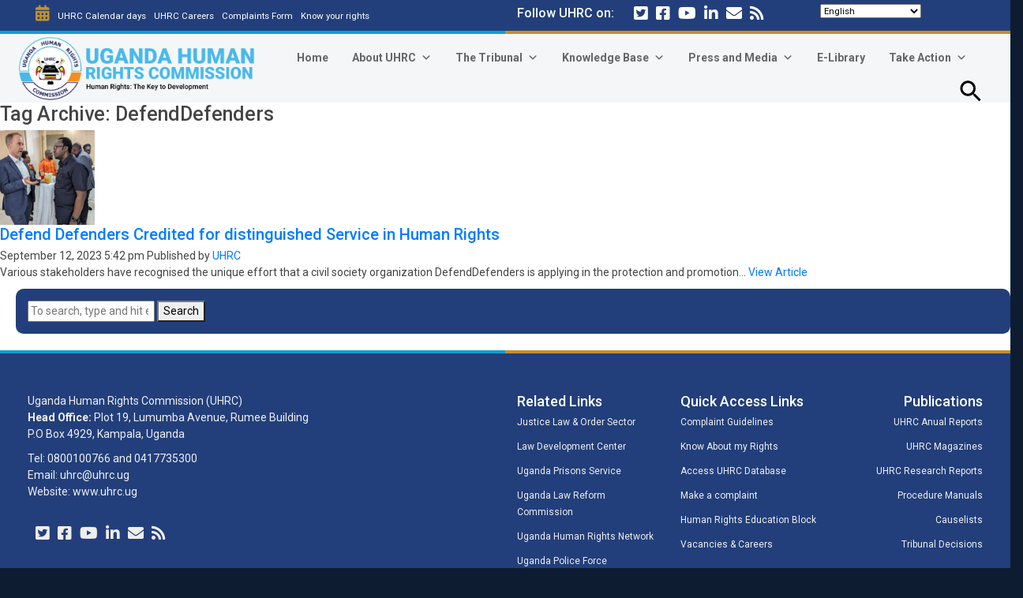

--- FILE ---
content_type: text/html; charset=UTF-8
request_url: https://uhrc.ug/tag/defenddefenders/
body_size: 56295
content:
<!DOCTYPE html>
<html lang="en-GB" class="no-js" 
style="background:#0D1C31; overflow-x:hidden !important;">
<head><meta http-equiv="Content-Type" content="text/html; charset=utf-8">
<title>DefendDefenders Archives &#8211; Uganda Human Rights Commission (UHRC)</title>
<link href="//www.google-analytics.com" rel="dns-prefetch">
<link href="https://uhrc.ug/wp-content/themes/uhrc/img/icons/favicon.ico" rel="shortcut icon">
<link href="https://uhrc.ug/wp-content/themes/uhrc/img/icons/touch.png" rel="apple-touch-icon-precomposed">
<link href="https://fonts.googleapis.com/css2?family=Roboto:ital,wght@0,100;0,300;0,400;0,500;0,700;0,900;1,100;1,300;1,400;1,500;1,700;1,900&display=swap" rel="stylesheet">
<meta http-equiv="X-UA-Compatible" content="IE=edge,chrome=1">
<meta name="viewport" content="width=device-width, initial-scale=1.0">
<meta name='robots' content='index, follow, max-image-preview:large, max-snippet:-1, max-video-preview:-1' />
<!-- This site is optimized with the Yoast SEO plugin v24.5 - https://yoast.com/wordpress/plugins/seo/ -->
<link rel="canonical" href="https://uhrc.ug/tag/defenddefenders/" />
<meta property="og:locale" content="en_GB" />
<meta property="og:type" content="article" />
<meta property="og:title" content="DefendDefenders Archives &#8211; Uganda Human Rights Commission (UHRC)" />
<meta property="og:url" content="https://uhrc.ug/tag/defenddefenders/" />
<meta property="og:site_name" content="Uganda Human Rights Commission (UHRC)" />
<meta name="twitter:card" content="summary_large_image" />
<meta name="twitter:site" content="@UHRCUGANDA" />
<script type="application/ld+json" class="yoast-schema-graph">{"@context":"https://schema.org","@graph":[{"@type":"CollectionPage","@id":"https://uhrc.ug/tag/defenddefenders/","url":"https://uhrc.ug/tag/defenddefenders/","name":"DefendDefenders Archives &#8211; Uganda Human Rights Commission (UHRC)","isPartOf":{"@id":"https://uhrc.ug/#website"},"primaryImageOfPage":{"@id":"https://uhrc.ug/tag/defenddefenders/#primaryimage"},"image":{"@id":"https://uhrc.ug/tag/defenddefenders/#primaryimage"},"thumbnailUrl":"https://uhrc.ug/wp-content/uploads/2023/09/Hon.-Kaheru-R-with-Mr.-Hans-Von-Schroder-Deputy-Ambassador-of-Germany-to-Uganda.jpeg","breadcrumb":{"@id":"https://uhrc.ug/tag/defenddefenders/#breadcrumb"},"inLanguage":"en-GB"},{"@type":"ImageObject","inLanguage":"en-GB","@id":"https://uhrc.ug/tag/defenddefenders/#primaryimage","url":"https://uhrc.ug/wp-content/uploads/2023/09/Hon.-Kaheru-R-with-Mr.-Hans-Von-Schroder-Deputy-Ambassador-of-Germany-to-Uganda.jpeg","contentUrl":"https://uhrc.ug/wp-content/uploads/2023/09/Hon.-Kaheru-R-with-Mr.-Hans-Von-Schroder-Deputy-Ambassador-of-Germany-to-Uganda.jpeg","width":1280,"height":964},{"@type":"BreadcrumbList","@id":"https://uhrc.ug/tag/defenddefenders/#breadcrumb","itemListElement":[{"@type":"ListItem","position":1,"name":"Home","item":"https://uhrc.ug/"},{"@type":"ListItem","position":2,"name":"DefendDefenders"}]},{"@type":"WebSite","@id":"https://uhrc.ug/#website","url":"https://uhrc.ug/","name":"Uganda Human Rights Commission (UHRC)","description":"","publisher":{"@id":"https://uhrc.ug/#organization"},"potentialAction":[{"@type":"SearchAction","target":{"@type":"EntryPoint","urlTemplate":"https://uhrc.ug/?s={search_term_string}"},"query-input":{"@type":"PropertyValueSpecification","valueRequired":true,"valueName":"search_term_string"}}],"inLanguage":"en-GB"},{"@type":"Organization","@id":"https://uhrc.ug/#organization","name":"Uganda Human Rights Commission","url":"https://uhrc.ug/","logo":{"@type":"ImageObject","inLanguage":"en-GB","@id":"https://uhrc.ug/#/schema/logo/image/","url":"https://www.uhrc.ug/wp-content/uploads/2020/07/uhrc-logo.png","contentUrl":"https://www.uhrc.ug/wp-content/uploads/2020/07/uhrc-logo.png","width":600,"height":169,"caption":"Uganda Human Rights Commission"},"image":{"@id":"https://uhrc.ug/#/schema/logo/image/"},"sameAs":["https://www.facebook.com/UgandaHumanRightsCommissionUhrc/","https://x.com/UHRCUGANDA","https://www.linkedin.com/UHRC_Uganda/","https://www.youtube.com/channel/UCjE0c41H0yPCRKF1WQPSG_g","https://en.wikipedia.org/wiki/Uganda_Human_Rights_Commission"]}]}</script>
<!-- / Yoast SEO plugin. -->
<link rel='dns-prefetch' href='//platform-api.sharethis.com' />
<meta name="generator" content="Sogrid 1.5.8" /><!-- <link rel='stylesheet' id='wp-block-library-css' href='https://uhrc.ug/wp-includes/css/dist/block-library/style.css?ver=6.5.7' media='all' /> -->
<!-- <link rel='stylesheet' id='ultimate_blocks-cgb-style-css-css' href='https://uhrc.ug/wp-content/plugins/ultimate-blocks/dist/blocks.style.build.css?ver=3.4.9' media='all' /> -->
<!-- <link rel='stylesheet' id='sogrid-style-build-css' href='https://uhrc.ug/wp-content/plugins/sogrid//dist/style.build.css?ver=1.5.8' media='all' /> -->
<!-- <link rel='stylesheet' id='wp-bootstrap-blocks-styles-css' href='https://uhrc.ug/wp-content/plugins/wp-bootstrap-blocks/build/style-index.css?ver=5.2.1' media='all' /> -->
<link rel="stylesheet" type="text/css" href="//uhrc.ug/wp-content/cache/wpfc-minified/dgojowqk/bxfl6.css" media="all"/>
<style id='classic-theme-styles-inline-css' type='text/css'>
/**
* These rules are needed for backwards compatibility.
* They should match the button element rules in the base theme.json file.
*/
.wp-block-button__link {
color: #ffffff;
background-color: #32373c;
border-radius: 9999px; /* 100% causes an oval, but any explicit but really high value retains the pill shape. */
/* This needs a low specificity so it won't override the rules from the button element if defined in theme.json. */
box-shadow: none;
text-decoration: none;
/* The extra 2px are added to size solids the same as the outline versions.*/
padding: calc(0.667em + 2px) calc(1.333em + 2px);
font-size: 1.125em;
}
.wp-block-file__button {
background: #32373c;
color: #ffffff;
text-decoration: none;
}
</style>
<style id='global-styles-inline-css' type='text/css'>
body{--wp--preset--color--black: #000000;--wp--preset--color--cyan-bluish-gray: #abb8c3;--wp--preset--color--white: #ffffff;--wp--preset--color--pale-pink: #f78da7;--wp--preset--color--vivid-red: #cf2e2e;--wp--preset--color--luminous-vivid-orange: #ff6900;--wp--preset--color--luminous-vivid-amber: #fcb900;--wp--preset--color--light-green-cyan: #7bdcb5;--wp--preset--color--vivid-green-cyan: #00d084;--wp--preset--color--pale-cyan-blue: #8ed1fc;--wp--preset--color--vivid-cyan-blue: #0693e3;--wp--preset--color--vivid-purple: #9b51e0;--wp--preset--gradient--vivid-cyan-blue-to-vivid-purple: linear-gradient(135deg,rgba(6,147,227,1) 0%,rgb(155,81,224) 100%);--wp--preset--gradient--light-green-cyan-to-vivid-green-cyan: linear-gradient(135deg,rgb(122,220,180) 0%,rgb(0,208,130) 100%);--wp--preset--gradient--luminous-vivid-amber-to-luminous-vivid-orange: linear-gradient(135deg,rgba(252,185,0,1) 0%,rgba(255,105,0,1) 100%);--wp--preset--gradient--luminous-vivid-orange-to-vivid-red: linear-gradient(135deg,rgba(255,105,0,1) 0%,rgb(207,46,46) 100%);--wp--preset--gradient--very-light-gray-to-cyan-bluish-gray: linear-gradient(135deg,rgb(238,238,238) 0%,rgb(169,184,195) 100%);--wp--preset--gradient--cool-to-warm-spectrum: linear-gradient(135deg,rgb(74,234,220) 0%,rgb(151,120,209) 20%,rgb(207,42,186) 40%,rgb(238,44,130) 60%,rgb(251,105,98) 80%,rgb(254,248,76) 100%);--wp--preset--gradient--blush-light-purple: linear-gradient(135deg,rgb(255,206,236) 0%,rgb(152,150,240) 100%);--wp--preset--gradient--blush-bordeaux: linear-gradient(135deg,rgb(254,205,165) 0%,rgb(254,45,45) 50%,rgb(107,0,62) 100%);--wp--preset--gradient--luminous-dusk: linear-gradient(135deg,rgb(255,203,112) 0%,rgb(199,81,192) 50%,rgb(65,88,208) 100%);--wp--preset--gradient--pale-ocean: linear-gradient(135deg,rgb(255,245,203) 0%,rgb(182,227,212) 50%,rgb(51,167,181) 100%);--wp--preset--gradient--electric-grass: linear-gradient(135deg,rgb(202,248,128) 0%,rgb(113,206,126) 100%);--wp--preset--gradient--midnight: linear-gradient(135deg,rgb(2,3,129) 0%,rgb(40,116,252) 100%);--wp--preset--font-size--small: 13px;--wp--preset--font-size--medium: 20px;--wp--preset--font-size--large: 36px;--wp--preset--font-size--x-large: 42px;--wp--preset--spacing--20: 0.44rem;--wp--preset--spacing--30: 0.67rem;--wp--preset--spacing--40: 1rem;--wp--preset--spacing--50: 1.5rem;--wp--preset--spacing--60: 2.25rem;--wp--preset--spacing--70: 3.38rem;--wp--preset--spacing--80: 5.06rem;--wp--preset--shadow--natural: 6px 6px 9px rgba(0, 0, 0, 0.2);--wp--preset--shadow--deep: 12px 12px 50px rgba(0, 0, 0, 0.4);--wp--preset--shadow--sharp: 6px 6px 0px rgba(0, 0, 0, 0.2);--wp--preset--shadow--outlined: 6px 6px 0px -3px rgba(255, 255, 255, 1), 6px 6px rgba(0, 0, 0, 1);--wp--preset--shadow--crisp: 6px 6px 0px rgba(0, 0, 0, 1);}:where(.is-layout-flex){gap: 0.5em;}:where(.is-layout-grid){gap: 0.5em;}body .is-layout-flex{display: flex;}body .is-layout-flex{flex-wrap: wrap;align-items: center;}body .is-layout-flex > *{margin: 0;}body .is-layout-grid{display: grid;}body .is-layout-grid > *{margin: 0;}:where(.wp-block-columns.is-layout-flex){gap: 2em;}:where(.wp-block-columns.is-layout-grid){gap: 2em;}:where(.wp-block-post-template.is-layout-flex){gap: 1.25em;}:where(.wp-block-post-template.is-layout-grid){gap: 1.25em;}.has-black-color{color: var(--wp--preset--color--black) !important;}.has-cyan-bluish-gray-color{color: var(--wp--preset--color--cyan-bluish-gray) !important;}.has-white-color{color: var(--wp--preset--color--white) !important;}.has-pale-pink-color{color: var(--wp--preset--color--pale-pink) !important;}.has-vivid-red-color{color: var(--wp--preset--color--vivid-red) !important;}.has-luminous-vivid-orange-color{color: var(--wp--preset--color--luminous-vivid-orange) !important;}.has-luminous-vivid-amber-color{color: var(--wp--preset--color--luminous-vivid-amber) !important;}.has-light-green-cyan-color{color: var(--wp--preset--color--light-green-cyan) !important;}.has-vivid-green-cyan-color{color: var(--wp--preset--color--vivid-green-cyan) !important;}.has-pale-cyan-blue-color{color: var(--wp--preset--color--pale-cyan-blue) !important;}.has-vivid-cyan-blue-color{color: var(--wp--preset--color--vivid-cyan-blue) !important;}.has-vivid-purple-color{color: var(--wp--preset--color--vivid-purple) !important;}.has-black-background-color{background-color: var(--wp--preset--color--black) !important;}.has-cyan-bluish-gray-background-color{background-color: var(--wp--preset--color--cyan-bluish-gray) !important;}.has-white-background-color{background-color: var(--wp--preset--color--white) !important;}.has-pale-pink-background-color{background-color: var(--wp--preset--color--pale-pink) !important;}.has-vivid-red-background-color{background-color: var(--wp--preset--color--vivid-red) !important;}.has-luminous-vivid-orange-background-color{background-color: var(--wp--preset--color--luminous-vivid-orange) !important;}.has-luminous-vivid-amber-background-color{background-color: var(--wp--preset--color--luminous-vivid-amber) !important;}.has-light-green-cyan-background-color{background-color: var(--wp--preset--color--light-green-cyan) !important;}.has-vivid-green-cyan-background-color{background-color: var(--wp--preset--color--vivid-green-cyan) !important;}.has-pale-cyan-blue-background-color{background-color: var(--wp--preset--color--pale-cyan-blue) !important;}.has-vivid-cyan-blue-background-color{background-color: var(--wp--preset--color--vivid-cyan-blue) !important;}.has-vivid-purple-background-color{background-color: var(--wp--preset--color--vivid-purple) !important;}.has-black-border-color{border-color: var(--wp--preset--color--black) !important;}.has-cyan-bluish-gray-border-color{border-color: var(--wp--preset--color--cyan-bluish-gray) !important;}.has-white-border-color{border-color: var(--wp--preset--color--white) !important;}.has-pale-pink-border-color{border-color: var(--wp--preset--color--pale-pink) !important;}.has-vivid-red-border-color{border-color: var(--wp--preset--color--vivid-red) !important;}.has-luminous-vivid-orange-border-color{border-color: var(--wp--preset--color--luminous-vivid-orange) !important;}.has-luminous-vivid-amber-border-color{border-color: var(--wp--preset--color--luminous-vivid-amber) !important;}.has-light-green-cyan-border-color{border-color: var(--wp--preset--color--light-green-cyan) !important;}.has-vivid-green-cyan-border-color{border-color: var(--wp--preset--color--vivid-green-cyan) !important;}.has-pale-cyan-blue-border-color{border-color: var(--wp--preset--color--pale-cyan-blue) !important;}.has-vivid-cyan-blue-border-color{border-color: var(--wp--preset--color--vivid-cyan-blue) !important;}.has-vivid-purple-border-color{border-color: var(--wp--preset--color--vivid-purple) !important;}.has-vivid-cyan-blue-to-vivid-purple-gradient-background{background: var(--wp--preset--gradient--vivid-cyan-blue-to-vivid-purple) !important;}.has-light-green-cyan-to-vivid-green-cyan-gradient-background{background: var(--wp--preset--gradient--light-green-cyan-to-vivid-green-cyan) !important;}.has-luminous-vivid-amber-to-luminous-vivid-orange-gradient-background{background: var(--wp--preset--gradient--luminous-vivid-amber-to-luminous-vivid-orange) !important;}.has-luminous-vivid-orange-to-vivid-red-gradient-background{background: var(--wp--preset--gradient--luminous-vivid-orange-to-vivid-red) !important;}.has-very-light-gray-to-cyan-bluish-gray-gradient-background{background: var(--wp--preset--gradient--very-light-gray-to-cyan-bluish-gray) !important;}.has-cool-to-warm-spectrum-gradient-background{background: var(--wp--preset--gradient--cool-to-warm-spectrum) !important;}.has-blush-light-purple-gradient-background{background: var(--wp--preset--gradient--blush-light-purple) !important;}.has-blush-bordeaux-gradient-background{background: var(--wp--preset--gradient--blush-bordeaux) !important;}.has-luminous-dusk-gradient-background{background: var(--wp--preset--gradient--luminous-dusk) !important;}.has-pale-ocean-gradient-background{background: var(--wp--preset--gradient--pale-ocean) !important;}.has-electric-grass-gradient-background{background: var(--wp--preset--gradient--electric-grass) !important;}.has-midnight-gradient-background{background: var(--wp--preset--gradient--midnight) !important;}.has-small-font-size{font-size: var(--wp--preset--font-size--small) !important;}.has-medium-font-size{font-size: var(--wp--preset--font-size--medium) !important;}.has-large-font-size{font-size: var(--wp--preset--font-size--large) !important;}.has-x-large-font-size{font-size: var(--wp--preset--font-size--x-large) !important;}
.wp-block-navigation a:where(:not(.wp-element-button)){color: inherit;}
:where(.wp-block-post-template.is-layout-flex){gap: 1.25em;}:where(.wp-block-post-template.is-layout-grid){gap: 1.25em;}
:where(.wp-block-columns.is-layout-flex){gap: 2em;}:where(.wp-block-columns.is-layout-grid){gap: 2em;}
.wp-block-pullquote{font-size: 1.5em;line-height: 1.6;}
</style>
<!-- <link rel='stylesheet' id='wpdm-font-awesome-css' href='https://uhrc.ug/wp-content/plugins/download-manager/assets/fontawesome/css/all.min.css?ver=6.5.7' media='all' /> -->
<!-- <link rel='stylesheet' id='wpdm-front-bootstrap-css' href='https://uhrc.ug/wp-content/plugins/download-manager/assets/bootstrap/css/bootstrap.min.css?ver=6.5.7' media='all' /> -->
<!-- <link rel='stylesheet' id='wpdm-front-css' href='https://uhrc.ug/wp-content/plugins/download-manager/assets/css/front.css?ver=6.5.7' media='all' /> -->
<!-- <link rel='stylesheet' id='flexy-breadcrumb-css' href='https://uhrc.ug/wp-content/plugins/flexy-breadcrumb/public/css/flexy-breadcrumb-public.css?ver=1.2.1' media='all' /> -->
<!-- <link rel='stylesheet' id='flexy-breadcrumb-font-awesome-css' href='https://uhrc.ug/wp-content/plugins/flexy-breadcrumb/public/css/font-awesome.min.css?ver=4.7.0' media='all' /> -->
<!-- <link rel='stylesheet' id='foobox-free-min-css' href='https://uhrc.ug/wp-content/plugins/foobox-image-lightbox/free/css/foobox.free.min.css?ver=2.7.35' media='all' /> -->
<!-- <link rel='stylesheet' id='share-this-share-buttons-sticky-css' href='https://uhrc.ug/wp-content/plugins/sharethis-share-buttons/css/mu-style.css?ver=1754706846' media='all' /> -->
<!-- <link rel='stylesheet' id='rt-fontawsome-css' href='https://uhrc.ug/wp-content/plugins/the-post-grid/assets/vendor/font-awesome/css/font-awesome.min.css?ver=7.8.8' media='all' /> -->
<!-- <link rel='stylesheet' id='rt-tpg-css' href='https://uhrc.ug/wp-content/plugins/the-post-grid/assets/css/thepostgrid.min.css?ver=7.8.8' media='all' /> -->
<!-- <link rel='stylesheet' id='ub-extension-style-css-css' href='https://uhrc.ug/wp-content/plugins/ultimate-blocks/src/extensions/style.css?ver=6.5.7' media='all' /> -->
<!-- <link rel='stylesheet' id='ivory-search-styles-css' href='https://uhrc.ug/wp-content/plugins/add-search-to-menu/public/css/ivory-search.min.css?ver=5.5.13' media='all' /> -->
<!-- <link rel='stylesheet' id='megamenu-css' href='https://uhrc.ug/wp-content/uploads/maxmegamenu/style.css?ver=d16662' media='all' /> -->
<!-- <link rel='stylesheet' id='dashicons-css' href='https://uhrc.ug/wp-includes/css/dashicons.css?ver=6.5.7' media='all' /> -->
<!-- <link rel='stylesheet' id='normalize-css' href='https://uhrc.ug/wp-content/themes/uhrc/normalize.css?ver=1.0' media='all' /> -->
<!-- <link rel='stylesheet' id='bootstrap.min-css' href='https://uhrc.ug/wp-content/themes/uhrc/bootstrap/css/bootstrap.min.css?ver=1.0' media='all' /> -->
<!-- <link rel='stylesheet' id='bootstrap-grid.min-css' href='https://uhrc.ug/wp-content/themes/uhrc/bootstrap/css/bootstrap-grid.min.css?ver=1.0' media='all' /> -->
<!-- <link rel='stylesheet' id='bootstrap-reboot.min-css' href='https://uhrc.ug/wp-content/themes/uhrc/bootstrap/css/bootstrap-reboot.min.css?ver=1.0' media='all' /> -->
<!-- <link rel='stylesheet' id='all.min-css' href='https://uhrc.ug/wp-content/themes/uhrc/fonts/fontawesome/css/all.min.css?ver=1.0' media='all' /> -->
<!-- <link rel='stylesheet' id='animate.min-css' href='https://uhrc.ug/wp-content/themes/uhrc/css/animate.min.css?ver=1.0' media='all' /> -->
<!-- <link rel='stylesheet' id='flaticon-css' href='https://uhrc.ug/wp-content/themes/uhrc/fonts/flaticons/flaticon.css?ver=1.0' media='all' /> -->
<!-- <link rel='stylesheet' id='style-css' href='https://uhrc.ug/wp-content/themes/uhrc/fonts/Linearicons/style.css?ver=1.0' media='all' /> -->
<!-- <link rel='stylesheet' id='html5blank-css' href='https://uhrc.ug/wp-content/themes/uhrc/style.css?ver=1.0' media='all' /> -->
<!-- <link rel='stylesheet' id='font-awesome-css' href='https://uhrc.ug/wp-content/plugins/popup-anything-on-click/assets/css/font-awesome.min.css?ver=2.9.1' media='all' /> -->
<!-- <link rel='stylesheet' id='popupaoc-public-style-css' href='https://uhrc.ug/wp-content/plugins/popup-anything-on-click/assets/css/popupaoc-public.css?ver=2.9.1' media='all' /> -->
<link rel="stylesheet" type="text/css" href="//uhrc.ug/wp-content/cache/wpfc-minified/2xzwo7g2/2roef.css" media="all"/>
<script src='//uhrc.ug/wp-content/cache/wpfc-minified/6ymdsxbe/4apa5.js' type="text/javascript"></script>
<!-- <script type="text/javascript" src="https://uhrc.ug/wp-content/themes/uhrc/js/lib/conditionizr-4.3.0.min.js?ver=4.3.0" id="conditionizr-js"></script> -->
<!-- <script type="text/javascript" src="https://uhrc.ug/wp-content/themes/uhrc/js/lib/modernizr-2.7.1.min.js?ver=2.7.1" id="modernizr-js"></script> -->
<!-- <script type="text/javascript" src="https://uhrc.ug/wp-includes/js/jquery/jquery.js?ver=3.7.1" id="jquery-core-js"></script> -->
<!-- <script type="text/javascript" src="https://uhrc.ug/wp-includes/js/jquery/jquery-migrate.js?ver=3.4.1" id="jquery-migrate-js"></script> -->
<!-- <script type="text/javascript" src="https://uhrc.ug/wp-content/themes/uhrc/bootstrap/js/bootstrap.min.js?ver=1.0.0" id="bootstrap.min-js"></script> -->
<!-- <script type="text/javascript" src="https://uhrc.ug/wp-content/themes/uhrc/bootstrap/js/bootstrap.bundle.min.js?ver=1.0.0" id="bootstrap.bundle.min-js"></script> -->
<!-- <script type="text/javascript" src="https://uhrc.ug/wp-content/themes/uhrc/js/wow.js?ver=1.0.0" id="wow-js"></script> -->
<!-- <script type="text/javascript" src="https://uhrc.ug/wp-content/plugins/download-manager/assets/bootstrap/js/bootstrap.bundle.min.js?ver=6.5.7" id="wpdm-front-bootstrap-js"></script> -->
<script type="text/javascript" id="frontjs-js-extra">
/* <![CDATA[ */
var wpdm_url = {"home":"https:\/\/uhrc.ug\/","site":"https:\/\/uhrc.ug\/","ajax":"https:\/\/uhrc.ug\/wp-admin\/admin-ajax.php"};
var wpdm_asset = {"spinner":"<i class=\"fas fa-sun fa-spin\"><\/i>"};
/* ]]> */
</script>
<script src='//uhrc.ug/wp-content/cache/wpfc-minified/jokouqph/9xdil.js' type="text/javascript"></script>
<!-- <script type="text/javascript" src="https://uhrc.ug/wp-content/plugins/download-manager/assets/js/front.js?ver=3.1.05" id="frontjs-js"></script> -->
<!-- <script type="text/javascript" src="https://uhrc.ug/wp-content/plugins/download-manager/assets/js/chosen.jquery.min.js?ver=6.5.7" id="jquery-choosen-js"></script> -->
<!-- <script type="text/javascript" src="https://uhrc.ug/wp-content/plugins/related-posts-thumbnails/assets/js/front.min.js?ver=4.3.1" id="rpt_front_style-js"></script> -->
<!-- <script type="text/javascript" src="https://uhrc.ug/wp-content/plugins/related-posts-thumbnails/assets/js/lazy-load.js?ver=4.3.1" id="rpt-lazy-load-js"></script> -->
<script type="text/javascript" src="//platform-api.sharethis.com/js/sharethis.js?ver=2.3.6#property=6042375d4d1bac0012adecd0&amp;product=inline-buttons&amp;source=sharethis-share-buttons-wordpress" id="share-this-share-buttons-mu-js"></script>
<script src='//uhrc.ug/wp-content/cache/wpfc-minified/2nbsfo0l/4dr2w.js' type="text/javascript"></script>
<!-- <script type="text/javascript" src="https://uhrc.ug/wp-content/plugins/sticky-menu-or-anything-on-scroll/assets/js/jq-sticky-anything.min.js?ver=2.1.1" id="stickyAnythingLib-js"></script> -->
<script type="text/javascript" id="foobox-free-min-js-before">
/* <![CDATA[ */
/* Run FooBox FREE (v2.7.35) */
var FOOBOX = window.FOOBOX = {
ready: true,
disableOthers: false,
o: {wordpress: { enabled: true }, countMessage:'image %index of %total', captions: { dataTitle: ["captionTitle","title"], dataDesc: ["captionDesc","description"] }, rel: '', excludes:'.fbx-link,.nofoobox,.nolightbox,a[href*="pinterest.com/pin/create/button/"]', affiliate : { enabled: false }},
selectors: [
".foogallery-container.foogallery-lightbox-foobox", ".foogallery-container.foogallery-lightbox-foobox-free", ".gallery", ".wp-block-gallery", ".wp-caption", ".wp-block-image", "a:has(img[class*=wp-image-])", ".post a:has(img[class*=wp-image-])", ".foobox"
],
pre: function( $ ){
// Custom JavaScript (Pre)
},
post: function( $ ){
// Custom JavaScript (Post)
// Custom Captions Code
},
custom: function( $ ){
// Custom Extra JS
}
};
/* ]]> */
</script>
<script src='//uhrc.ug/wp-content/cache/wpfc-minified/lmt3pa3w/4dr2w.js' type="text/javascript"></script>
<!-- <script type="text/javascript" src="https://uhrc.ug/wp-content/plugins/foobox-image-lightbox/free/js/foobox.free.min.js?ver=2.7.35" id="foobox-free-min-js"></script> -->
<link rel="https://api.w.org/" href="https://uhrc.ug/wp-json/" /><link rel="alternate" type="application/json" href="https://uhrc.ug/wp-json/wp/v2/tags/51" />
<script>
var wpdm_site_url = 'https://uhrc.ug/';
var wpdm_home_url = 'https://uhrc.ug/';
var ajax_url = 'https://uhrc.ug/wp-admin/admin-ajax.php';
var wpdm_ajax_url = 'https://uhrc.ug/wp-admin/admin-ajax.php';
var wpdm_ajax_popup = '0';
</script>
<style>
.wpdm-download-link.btn.btn-primary.{
border-radius: 50px;
}
</style>
<style type="text/css">              
/* Background color */
.fbc-page .fbc-wrap .fbc-items {
background-color: #fafafa;
}
/* Items font size */
.fbc-page .fbc-wrap .fbc-items li {
font-size: 14px;
}
/* Items' link color */
.fbc-page .fbc-wrap .fbc-items li a {
color: #337ab7;                    
}
/* Seprator color */
.fbc-page .fbc-wrap .fbc-items li .fbc-separator {
color: #cccccc;
}
/* Active item & end-text color */
.fbc-page .fbc-wrap .fbc-items li.active span,
.fbc-page .fbc-wrap .fbc-items li .fbc-end-text {
color: #27272a;
font-size: 14px;
}
</style>
<style>
#related_posts_thumbnails li {
border-right: 1px solid #dddddd;
background-color: #ffffff            }
#related_posts_thumbnails li:hover {
background-color: #eeeeee;
}
.relpost_content {
font-size: 12px;
color: #333333;
}
.relpost-block-single {
background-color: #ffffff;
border-right: 1px solid #dddddd;
border-left: 1px solid #dddddd;
margin-right: -1px;
}
.relpost-block-single:hover {
background-color: #eeeeee;
}
</style>
<style>
:root {
--tpg-primary-color: #0d6efd;
--tpg-secondary-color: #0654c4;
--tpg-primary-light: #c4d0ff
}
</style>
<meta name="generator" content="Powered by Slider Revolution 6.6.18 - responsive, Mobile-Friendly Slider Plugin for WordPress with comfortable drag and drop interface." />
<link rel="icon" href="https://uhrc.ug/wp-content/uploads/2025/03/favicon.png" sizes="32x32" />
<link rel="icon" href="https://uhrc.ug/wp-content/uploads/2025/03/favicon.png" sizes="192x192" />
<link rel="apple-touch-icon" href="https://uhrc.ug/wp-content/uploads/2025/03/favicon.png" />
<meta name="msapplication-TileImage" content="https://uhrc.ug/wp-content/uploads/2025/03/favicon.png" />
<script>function setREVStartSize(e){
//window.requestAnimationFrame(function() {
window.RSIW = window.RSIW===undefined ? window.innerWidth : window.RSIW;
window.RSIH = window.RSIH===undefined ? window.innerHeight : window.RSIH;
try {
var pw = document.getElementById(e.c).parentNode.offsetWidth,
newh;
pw = pw===0 || isNaN(pw) || (e.l=="fullwidth" || e.layout=="fullwidth") ? window.RSIW : pw;
e.tabw = e.tabw===undefined ? 0 : parseInt(e.tabw);
e.thumbw = e.thumbw===undefined ? 0 : parseInt(e.thumbw);
e.tabh = e.tabh===undefined ? 0 : parseInt(e.tabh);
e.thumbh = e.thumbh===undefined ? 0 : parseInt(e.thumbh);
e.tabhide = e.tabhide===undefined ? 0 : parseInt(e.tabhide);
e.thumbhide = e.thumbhide===undefined ? 0 : parseInt(e.thumbhide);
e.mh = e.mh===undefined || e.mh=="" || e.mh==="auto" ? 0 : parseInt(e.mh,0);
if(e.layout==="fullscreen" || e.l==="fullscreen")
newh = Math.max(e.mh,window.RSIH);
else{
e.gw = Array.isArray(e.gw) ? e.gw : [e.gw];
for (var i in e.rl) if (e.gw[i]===undefined || e.gw[i]===0) e.gw[i] = e.gw[i-1];
e.gh = e.el===undefined || e.el==="" || (Array.isArray(e.el) && e.el.length==0)? e.gh : e.el;
e.gh = Array.isArray(e.gh) ? e.gh : [e.gh];
for (var i in e.rl) if (e.gh[i]===undefined || e.gh[i]===0) e.gh[i] = e.gh[i-1];
var nl = new Array(e.rl.length),
ix = 0,
sl;
e.tabw = e.tabhide>=pw ? 0 : e.tabw;
e.thumbw = e.thumbhide>=pw ? 0 : e.thumbw;
e.tabh = e.tabhide>=pw ? 0 : e.tabh;
e.thumbh = e.thumbhide>=pw ? 0 : e.thumbh;
for (var i in e.rl) nl[i] = e.rl[i]<window.RSIW ? 0 : e.rl[i];
sl = nl[0];
for (var i in nl) if (sl>nl[i] && nl[i]>0) { sl = nl[i]; ix=i;}
var m = pw>(e.gw[ix]+e.tabw+e.thumbw) ? 1 : (pw-(e.tabw+e.thumbw)) / (e.gw[ix]);
newh =  (e.gh[ix] * m) + (e.tabh + e.thumbh);
}
var el = document.getElementById(e.c);
if (el!==null && el) el.style.height = newh+"px";
el = document.getElementById(e.c+"_wrapper");
if (el!==null && el) {
el.style.height = newh+"px";
el.style.display = "block";
}
} catch(e){
console.log("Failure at Presize of Slider:" + e)
}
//});
};</script>
<style type="text/css" id="wp-custom-css">
.header-main{
width: 100% !important;
}		</style>
<meta name="generator" content="WordPress Download Manager 3.1.05" />
<style type="text/css">/** Mega Menu CSS: fs **/</style>
<style>
@import url('https://fonts.googleapis.com/css?family=Rubik:400,500');
.w3eden .fetfont,
.w3eden .btn,
.w3eden .btn.wpdm-front h3.title,
.w3eden .wpdm-social-lock-box .IN-widget a span:last-child,
.w3eden #xfilelist .panel-heading,
.w3eden .wpdm-frontend-tabs a,
.w3eden .alert:before,
.w3eden .panel .panel-heading,
.w3eden .discount-msg,
.w3eden .panel.dashboard-panel h3,
.w3eden #wpdm-dashboard-sidebar .list-group-item,
.w3eden #package-description .wp-switch-editor,
.w3eden .w3eden.author-dashbboard .nav.nav-tabs li a,
.w3eden .wpdm_cart thead th,
.w3eden #csp .list-group-item,
.w3eden .modal-title {
font-family: Rubik, -apple-system, BlinkMacSystemFont, "Segoe UI", Roboto, Helvetica, Arial, sans-serif, "Apple Color Emoji", "Segoe UI Emoji", "Segoe UI Symbol";
text-transform: uppercase;
font-weight: 500;
}
.w3eden #csp .list-group-item{
text-transform: unset;
}
</style>
<style>
:root{
--color-primary: #12113a;
--color-primary-rgb: 18, 17, 58;
--color-primary-hover: #4a8eff;
--color-primary-active: #4a8eff;
--color-secondary: #6c757d;
--color-secondary-rgb: 108, 117, 125;
--color-secondary-hover: #6c757d;
--color-secondary-active: #6c757d;
--color-success: #18ce0f;
--color-success-rgb: 24, 206, 15;
--color-success-hover: #18ce0f;
--color-success-active: #18ce0f;
--color-info: #070d60;
--color-info-rgb: 7, 13, 96;
--color-info-hover: #2CA8FF;
--color-info-active: #2CA8FF;
--color-warning: #aa8023;
--color-warning-rgb: 170, 128, 35;
--color-warning-hover: #FFB236;
--color-warning-active: #FFB236;
--color-danger: #d60000;
--color-danger-rgb: 214, 0, 0;
--color-danger-hover: #ff5062;
--color-danger-active: #ff5062;
--color-green: #30b570;
--color-blue: #0073ff;
--color-purple: #8557D3;
--color-red: #ff5062;
--color-muted: rgba(69, 89, 122, 0.6);
--wpdm-font: Rubik, -apple-system, BlinkMacSystemFont, "Segoe UI", Roboto, Helvetica, Arial, sans-serif, "Apple Color Emoji", "Segoe UI Emoji", "Segoe UI Symbol";
}
.wpdm-download-link.btn.btn-primary{
border-radius: 50px;
}
</style>
<script>
// conditionizr.com
// configure environment tests
conditionizr.config({
assets: 'https://uhrc.ug/wp-content/themes/uhrc',
tests: {}
});
</script>
<meta name="google-site-verification" content="HgifXOu-QbDbaEexACHzoj9nDhH8emQuAiMm0HiLfdA" />
</head>
<body class="archive tag tag-defenddefenders tag-51 wp-custom-logo rttpg rttpg-7.8.8 radius-frontend rttpg-body-wrap rttpg-flaticon uhrc mega-menu-header-menu">
<div id="fb-root"></div>
<script async defer crossorigin="anonymous" src="https://connect.facebook.net/en_US/sdk.js#xfbml=1&version=v7.0" nonce="907T1l2b"></script>
<!-- wrapper -->
<div class="wrapper">
<!-- header -->
<header class="header clear">
<div class="header-top">
<div class="container">
<div class="row">
<div class="col-md-6">
<ul class="header-list">
<li><i class="fas fa-calendar-alt mr-3" style="color: #C29128;"></i><a href="https://www.uhrc.ug/uhrc-calendar-days/">UHRC Calendar days</a></li>
<li><a href="/jobs-careers">UHRC Careers</a></li>
<li><a href="/complaints">Complaints Form</a></li>
<li><a href="/know-your-rights">Know your rights</a></li>
</ul>
</div>
<div class="col-md-6">
<div class="d-flex">
<p class="mr-4">Follow UHRC on:</p>
<ul class="header-list">
<li><a target="_blank" href="https://twitter.com/UHRC_UGANDA"><i class="fab fa-twitter-square"></i></a></li>
<li><a target="_blank" href="https://www.facebook.com/UgandaHumanRightsCommissionUhrc/"><i class="fab fa-facebook-square"></i></a></li>
<li><a target="_blank" href="https://www.youtube.com/watch?v=elebD6iCnDA"><i class="fab fa-youtube"></i></a></li>
<li><a target="_blank" href="https://www.linkedin.com/UHRC_Uganda/"><i class="fab fa-linkedin-in"></i></a></li>
<li><a target="_blank" href="mailto:uhrc#uhrc.ug"><i class="fas fa-envelope"></i></a></li>
<li><a target="_blank" href="https://www.rssfeed.com/uhrc"><i class="fas fa-rss"></i></a></li>
</ul>
<div style="margin-left: 12%;"><div class="gtranslate_wrapper" id="gt-wrapper-16649915"></div></div>
</div>
</div>
</div>
</div>
</div>
<div class="container-fluid p-0">
<div class="row">
<div class="col-6 p-0 border-left"></div>
<div class="col-6 p-0 border-right"></div>
</div>
</div>
<section class="header-main">
<div class="container">
<div class="row">
<div class="col-md-3 col-sm-5 p-md-0 col-8 align-self-center">
<!-- logo -->
<div class="logo">
<a href="https://uhrc.ug/" class="custom-logo-link" rel="home"><img width="800" height="224" src="https://uhrc.ug/wp-content/uploads/2025/03/uhrc-logo.png" class="custom-logo" alt="Uganda Human Rights Commission (UHRC)" decoding="async" fetchpriority="high" srcset="https://uhrc.ug/wp-content/uploads/2025/03/uhrc-logo.png 800w, https://uhrc.ug/wp-content/uploads/2025/03/uhrc-logo-250x70.png 250w, https://uhrc.ug/wp-content/uploads/2025/03/uhrc-logo-700x196.png 700w, https://uhrc.ug/wp-content/uploads/2025/03/uhrc-logo-768x215.png 768w, https://uhrc.ug/wp-content/uploads/2025/03/uhrc-logo-120x34.png 120w" sizes="(max-width: 800px) 100vw, 800px" /></a>    </a>
</div>
<!-- /logo -->
</div>
<div class="col-md-9 col-sm-7 col-4 align-self-center">
<div class="menu">
<!-- nav -->
<div id="mega-menu-wrap-header-menu" class="mega-menu-wrap"><div class="mega-menu-toggle"><div class="mega-toggle-blocks-left"></div><div class="mega-toggle-blocks-center"></div><div class="mega-toggle-blocks-right"><div class='mega-toggle-block mega-menu-toggle-block mega-toggle-block-1' id='mega-toggle-block-1' tabindex='0'><span class='mega-toggle-label' role='button' aria-expanded='false'><span class='mega-toggle-label-closed'>MENU</span><span class='mega-toggle-label-open'>MENU</span></span></div></div></div><ul id="mega-menu-header-menu" class="mega-menu max-mega-menu mega-menu-horizontal mega-no-js" data-event="hover_intent" data-effect="fade_up" data-effect-speed="200" data-effect-mobile="slide_left" data-effect-speed-mobile="200" data-mobile-force-width="false" data-second-click="go" data-document-click="collapse" data-vertical-behaviour="standard" data-breakpoint="780" data-unbind="true" data-mobile-state="collapse_all" data-mobile-direction="vertical" data-hover-intent-timeout="300" data-hover-intent-interval="100"><li class="mega-menu-item mega-menu-item-type-post_type mega-menu-item-object-page mega-menu-item-home mega-align-bottom-left mega-menu-flyout mega-menu-item-9" id="mega-menu-item-9"><a class="mega-menu-link" href="https://uhrc.ug/" tabindex="0">Home</a></li><li class="mega-menu-item mega-menu-item-type-post_type mega-menu-item-object-page mega-menu-item-has-children mega-align-bottom-left mega-menu-flyout mega-menu-item-119" id="mega-menu-item-119"><a class="mega-menu-link" href="https://uhrc.ug/about/" aria-expanded="false" tabindex="0">About UHRC<span class="mega-indicator" aria-hidden="true"></span></a>
<ul class="mega-sub-menu">
<li class="mega-menu-item mega-menu-item-type-post_type mega-menu-item-object-page mega-menu-item-120" id="mega-menu-item-120"><a class="mega-menu-link" href="https://uhrc.ug/about/uhrc-background/">Background</a></li><li class="mega-menu-item mega-menu-item-type-post_type mega-menu-item-object-page mega-menu-item-139" id="mega-menu-item-139"><a class="mega-menu-link" href="https://uhrc.ug/about/administrative-structure/">Administrative Structure</a></li><li class="mega-menu-item mega-menu-item-type-post_type mega-menu-item-object-page mega-menu-item-140" id="mega-menu-item-140"><a class="mega-menu-link" href="https://uhrc.ug/about/uhrc-functions/">UHRC Functions</a></li><li class="mega-menu-item mega-menu-item-type-post_type mega-menu-item-object-page mega-menu-item-141" id="mega-menu-item-141"><a class="mega-menu-link" href="https://uhrc.ug/about/uhrc-mandate/">UHRC Mandate</a></li><li class="mega-menu-item mega-menu-item-type-custom mega-menu-item-object-custom mega-menu-item-has-children mega-menu-item-1582" id="mega-menu-item-1582"><a class="mega-menu-link" href="#" aria-expanded="false">UHRC Leadership<span class="mega-indicator" aria-hidden="true"></span></a>
<ul class="mega-sub-menu">
<li class="mega-menu-item mega-menu-item-type-post_type mega-menu-item-object-page mega-menu-item-1539" id="mega-menu-item-1539"><a class="mega-menu-link" href="https://uhrc.ug/chairperson-to-the-commission/">Chairperson</a></li><li class="mega-menu-item mega-menu-item-type-post_type mega-menu-item-object-page mega-menu-item-379" id="mega-menu-item-379"><a class="mega-menu-link" href="https://uhrc.ug/uhrc-commissioners/">Commissioners</a></li><li class="mega-menu-item mega-menu-item-type-post_type mega-menu-item-object-page mega-menu-item-388" id="mega-menu-item-388"><a class="mega-menu-link" href="https://uhrc.ug/secretary-to-the-commission/">Secretary</a></li><li class="mega-menu-item mega-menu-item-type-post_type mega-menu-item-object-page mega-menu-item-378" id="mega-menu-item-378"><a class="mega-menu-link" href="https://uhrc.ug/uhrc-directors/">Directors</a></li><li class="mega-menu-item mega-menu-item-type-post_type mega-menu-item-object-page mega-menu-item-377" id="mega-menu-item-377"><a class="mega-menu-link" href="https://uhrc.ug/uhrc-regional-heads/">Regional Heads</a></li><li class="mega-menu-item mega-menu-item-type-custom mega-menu-item-object-custom mega-menu-item-1408" id="mega-menu-item-1408"><a class="mega-menu-link" href="https://uhrc.ug/uhrc-unit-heads/">Unit heads</a></li>	</ul>
</li><li class="mega-menu-item mega-menu-item-type-post_type mega-menu-item-object-page mega-menu-item-has-children mega-menu-item-204" id="mega-menu-item-204"><a class="mega-menu-link" href="https://uhrc.ug/about/directorates/" aria-expanded="false">UHRC Directorates<span class="mega-indicator" aria-hidden="true"></span></a>
<ul class="mega-sub-menu">
<li class="mega-menu-item mega-menu-item-type-post_type mega-menu-item-object-page mega-menu-item-205" id="mega-menu-item-205"><a class="mega-menu-link" href="https://uhrc.ug/about/directorates/finance-administration/">Finance &#038; Administration</a></li><li class="mega-menu-item mega-menu-item-type-post_type mega-menu-item-object-page mega-menu-item-206" id="mega-menu-item-206"><a class="mega-menu-link" href="https://uhrc.ug/about/directorates/monitoring-inspections/">Monitoring &#038; Inspections</a></li><li class="mega-menu-item mega-menu-item-type-post_type mega-menu-item-object-page mega-menu-item-207" id="mega-menu-item-207"><a class="mega-menu-link" href="https://uhrc.ug/about/directorates/research-education-documentation/">Research, Education &#038; Documentation</a></li><li class="mega-menu-item mega-menu-item-type-post_type mega-menu-item-object-page mega-menu-item-208" id="mega-menu-item-208"><a class="mega-menu-link" href="https://uhrc.ug/about/directorates/complaints-investigations-legal-services/">Complaints, Investigations & Legal Services</a></li>	</ul>
</li></ul>
</li><li class="mega-menu-item mega-menu-item-type-post_type mega-menu-item-object-page mega-menu-item-has-children mega-align-bottom-left mega-menu-flyout mega-disable-link mega-menu-item-623" id="mega-menu-item-623"><a class="mega-menu-link" tabindex="0" aria-expanded="false" role="button">The Tribunal<span class="mega-indicator" aria-hidden="true"></span></a>
<ul class="mega-sub-menu">
<li class="mega-menu-item mega-menu-item-type-post_type mega-menu-item-object-page mega-menu-item-625" id="mega-menu-item-625"><a class="mega-menu-link" href="https://uhrc.ug/tribunal/about-tribunal/">About the tribunal</a></li><li class="mega-menu-item mega-menu-item-type-post_type mega-menu-item-object-page mega-menu-item-605" id="mega-menu-item-605"><a class="mega-menu-link" href="https://uhrc.ug/tribunal/tribunal-decisions/">Tribunal Decisions</a></li><li class="mega-menu-item mega-menu-item-type-post_type mega-menu-item-object-page mega-menu-item-616" id="mega-menu-item-616"><a class="mega-menu-link" href="https://uhrc.ug/tribunal/cause-list/">Cause List</a></li></ul>
</li><li class="mega-menu-item mega-menu-item-type-custom mega-menu-item-object-custom mega-menu-item-has-children mega-align-bottom-left mega-menu-flyout mega-menu-item-12" id="mega-menu-item-12"><a class="mega-menu-link" href="#" aria-expanded="false" tabindex="0">Knowledge Base<span class="mega-indicator" aria-hidden="true"></span></a>
<ul class="mega-sub-menu">
<li class="mega-menu-item mega-menu-item-type-post_type mega-menu-item-object-page mega-menu-item-629" id="mega-menu-item-629"><a class="mega-menu-link" href="https://uhrc.ug/uhrc-reports/">UHRC Reports</a></li><li class="mega-menu-item mega-menu-item-type-post_type mega-menu-item-object-page mega-menu-item-628" id="mega-menu-item-628"><a class="mega-menu-link" href="https://uhrc.ug/publications/">Publications</a></li><li class="mega-menu-item mega-menu-item-type-post_type mega-menu-item-object-page mega-menu-item-627" id="mega-menu-item-627"><a class="mega-menu-link" href="https://uhrc.ug/uhrc-position-on-bills/">UHRC Position on Bills</a></li><li class="mega-menu-item mega-menu-item-type-post_type mega-menu-item-object-page mega-menu-item-626" id="mega-menu-item-626"><a class="mega-menu-link" href="https://uhrc.ug/uhrc-magazines/">UHRC Magazines</a></li><li class="mega-menu-item mega-menu-item-type-post_type mega-menu-item-object-page mega-menu-item-656" id="mega-menu-item-656"><a class="mega-menu-link" href="https://uhrc.ug/constitution/">1995 Uganda Constitution</a></li><li class="mega-menu-item mega-menu-item-type-post_type mega-menu-item-object-page mega-menu-item-1685" id="mega-menu-item-1685"><a class="mega-menu-link" href="https://uhrc.ug/jobs-careers/">Jobs &#038; Careers</a></li></ul>
</li><li class="mega-menu-item mega-menu-item-type-custom mega-menu-item-object-custom mega-menu-item-has-children mega-align-bottom-left mega-menu-flyout mega-menu-item-14" id="mega-menu-item-14"><a class="mega-menu-link" href="#" aria-expanded="false" tabindex="0">Press and Media<span class="mega-indicator" aria-hidden="true"></span></a>
<ul class="mega-sub-menu">
<li class="mega-menu-item mega-menu-item-type-post_type mega-menu-item-object-page mega-menu-item-763" id="mega-menu-item-763"><a class="mega-menu-link" href="https://uhrc.ug/news/">News Updates</a></li><li class="mega-menu-item mega-menu-item-type-post_type mega-menu-item-object-page mega-menu-item-1364" id="mega-menu-item-1364"><a class="mega-menu-link" href="https://uhrc.ug/press-statements/">Press Statements</a></li><li class="mega-menu-item mega-menu-item-type-post_type mega-menu-item-object-page mega-menu-item-has-children mega-menu-item-762" id="mega-menu-item-762"><a class="mega-menu-link" href="https://uhrc.ug/press-releases/" aria-expanded="false">Press Releases<span class="mega-indicator" aria-hidden="true"></span></a>
<ul class="mega-sub-menu">
<li class="mega-menu-item mega-menu-item-type-post_type mega-menu-item-object-page mega-menu-item-1051" id="mega-menu-item-1051"><a class="mega-menu-link" href="https://uhrc.ug/press-release-downloads/">Press Release Downloads</a></li>	</ul>
</li><li class="mega-menu-item mega-menu-item-type-post_type mega-menu-item-object-page mega-menu-item-958" id="mega-menu-item-958"><a class="mega-menu-link" href="https://uhrc.ug/uhrc-videos/">UHRC Videos</a></li><li class="mega-menu-item mega-menu-item-type-post_type mega-menu-item-object-page mega-menu-item-1398" id="mega-menu-item-1398"><a class="mega-menu-link" href="https://uhrc.ug/uhrc-photos/">UHRC Photos</a></li><li class="mega-menu-item mega-menu-item-type-post_type mega-menu-item-object-page mega-menu-item-2021" id="mega-menu-item-2021"><a class="mega-menu-link" href="https://uhrc.ug/jobs-careers/">Jobs &#038; Careers</a></li></ul>
</li><li class="mega-menu-item mega-menu-item-type-custom mega-menu-item-object-custom mega-align-bottom-left mega-menu-flyout mega-menu-item-15" id="mega-menu-item-15"><a class="mega-menu-link" href="http://library.uhrc.ug/" tabindex="0">E-Library</a></li><li class="mega-menu-item mega-menu-item-type-custom mega-menu-item-object-custom mega-menu-item-has-children mega-align-bottom-left mega-menu-flyout mega-menu-item-16" id="mega-menu-item-16"><a class="mega-menu-link" href="#" aria-expanded="false" tabindex="0">Take Action<span class="mega-indicator" aria-hidden="true"></span></a>
<ul class="mega-sub-menu">
<li class="mega-menu-item mega-menu-item-type-post_type mega-menu-item-object-page mega-menu-item-649" id="mega-menu-item-649"><a class="mega-menu-link" href="https://uhrc.ug/contact-us/">Contact Us</a></li><li class="mega-menu-item mega-menu-item-type-custom mega-menu-item-object-custom mega-menu-item-650" id="mega-menu-item-650"><a class="mega-menu-link" href="#">Know Your Rights</a></li></ul>
</li><li class=" astm-search-menu is-menu is-dropdown menu-item"><a href="#" role="button" aria-label="Search Icon Link"><svg width="20" height="20" class="search-icon" role="img" viewBox="2 9 20 5" focusable="false" aria-label="Search">
<path class="search-icon-path" d="M15.5 14h-.79l-.28-.27C15.41 12.59 16 11.11 16 9.5 16 5.91 13.09 3 9.5 3S3 5.91 3 9.5 5.91 16 9.5 16c1.61 0 3.09-.59 4.23-1.57l.27.28v.79l5 4.99L20.49 19l-4.99-5zm-6 0C7.01 14 5 11.99 5 9.5S7.01 5 9.5 5 14 7.01 14 9.5 11.99 14 9.5 14z"></path></svg></a><form  class="is-search-form is-form-style is-form-style-3 is-form-id-0 " action="https://uhrc.ug/" method="get" role="search" ><label for="is-search-input-0"><span class="is-screen-reader-text">Search for:</span><input  type="search" id="is-search-input-0" name="s" value="" class="is-search-input" placeholder="Search here..." autocomplete=off /></label><button type="submit" class="is-search-submit"><span class="is-screen-reader-text">Search Button</span><span class="is-search-icon"><svg focusable="false" aria-label="Search" xmlns="http://www.w3.org/2000/svg" viewBox="0 0 24 24" width="24px"><path d="M15.5 14h-.79l-.28-.27C15.41 12.59 16 11.11 16 9.5 16 5.91 13.09 3 9.5 3S3 5.91 3 9.5 5.91 16 9.5 16c1.61 0 3.09-.59 4.23-1.57l.27.28v.79l5 4.99L20.49 19l-4.99-5zm-6 0C7.01 14 5 11.99 5 9.5S7.01 5 9.5 5 14 7.01 14 9.5 11.99 14 9.5 14z"></path></svg></span></button></form><div class="search-close"></div></li></ul></div>					<!-- /nav -->
</div>
</div>
</div>
</div>
</section>
</header>
<!-- /header -->
<main role="main">
<!-- section -->
<section>
<h1>Tag Archive: DefendDefenders</h1>
<!-- article -->
<article id="post-2055" class="post-2055 post type-post status-publish format-standard has-post-thumbnail hentry category-news tag-commissioner-kaheru tag-defenddefenders tag-hassan-shire">
<!-- post thumbnail -->
<a href="https://uhrc.ug/defend-defenders-credited-for-distinguished-service-in-human-rights/" title="Defend Defenders Credited for distinguished Service in Human Rights">
<img src="https://uhrc.ug/wp-content/uploads/2023/09/Hon.-Kaheru-R-with-Mr.-Hans-Von-Schroder-Deputy-Ambassador-of-Germany-to-Uganda-150x150.jpeg" class="attachment-120x120 size-120x120 wp-post-image" alt="" decoding="async" srcset="https://uhrc.ug/wp-content/uploads/2023/09/Hon.-Kaheru-R-with-Mr.-Hans-Von-Schroder-Deputy-Ambassador-of-Germany-to-Uganda-150x150.jpeg 150w, https://uhrc.ug/wp-content/uploads/2023/09/Hon.-Kaheru-R-with-Mr.-Hans-Von-Schroder-Deputy-Ambassador-of-Germany-to-Uganda-300x300.jpeg 300w" sizes="(max-width: 120px) 100vw, 120px" />			</a>
<!-- /post thumbnail -->
<!-- post title -->
<h2>
<a href="https://uhrc.ug/defend-defenders-credited-for-distinguished-service-in-human-rights/" title="Defend Defenders Credited for distinguished Service in Human Rights">Defend Defenders Credited for distinguished Service in Human Rights</a>
</h2>
<!-- /post title -->
<!-- post details -->
<span class="date">September 12, 2023 5:42 pm</span>
<span class="author">Published by <a href="https://uhrc.ug/author/jennifer/" title="Posts by UHRC" rel="author">UHRC</a></span>
<span class="comments"></span>
<!-- /post details -->
<p>Various stakeholders have recognised the unique effort that a civil society organization DefendDefenders is applying in the protection and promotion... <a class="view-article" href="https://uhrc.ug/defend-defenders-credited-for-distinguished-service-in-human-rights/">View Article</a></p>
</article>
<!-- /article -->
<!-- pagination -->
<div class="pagination">
</div>
<!-- /pagination -->
</section>
<!-- /section -->
</main>
<!-- sidebar -->
<aside class="sidebar" role="complementary">
<!-- search -->
<form class="search" method="get" action="https://uhrc.ug" role="search">
<input class="search-input" type="search" name="s" placeholder="To search, type and hit enter.">
<button class="search-submit" type="submit" role="button">Search</button>
</form>
<!-- /search -->
<div class="sidebar-widget">
</div>
<div class="sidebar-widget">
</div>
</aside>
<!-- /sidebar -->
			<!-- footer -->
<div class="container-fluid p-0">
<div class="row">
<div class="col-6 p-0 border-left"></div>
<div class="col-6 p-0 border-right"></div>
</div>
</div>
<footer class="footer" role="contentinfo">
<div class="container">
<div class="row">
<div class="col-md-6">
<p>Uganda Human Rights Commission (UHRC)<br>
<strong>Head Office:</strong> Plot 19, Lumumba Avenue, Rumee Building <br>
P.O Box 4929, Kampala, Uganda</p>
<p>Tel: 0800100766 and 0417735300<br>
Email: uhrc@uhrc.ug<br>
Website: www.uhrc.ug</p>
<div class="mt-5">
<ul class="header-list">
<li><a target="_blank" href="https://twitter.com/UHRC_UGANDA"><i class="fab fa-twitter-square"></i></a></li>
<li><a target="_blank" href="https://www.facebook.com/UgandaHumanRightsCommissionUhrc/"><i class="fab fa-facebook-square"></i></a></li>
<li><a target="_blank" href="https://www.youtube.com/watch?v=elebD6iCnDA"><i class="fab fa-youtube"></i></a></li>
<li><a target="_blank" href="https://www.linkedin.com/UHRC_Uganda/"><i class="fab fa-linkedin-in"></i></a></li>
<li><a target="_blank" href="mailto:uhrc@uhrc.ug"><i class="fas fa-envelope"></i></a></li>
<li><a target="_blank" href="https://www.rssfeed.com/uhrc"><i class="fas fa-rss"></i></a></li>
</div>
</div>
<div class="col-md-2">
<h2>Related Links</h2>
<p><a target="_blank" href="https://www.jlos.go.ug/">Justice Law & Order Sector</a></p>
<p><a target="_blank" href="https://www.ldc.ac.ug/">Law Development Center</a></p>
<p><a target="_blank" href="https://www.prisons.go.ug/">Uganda Prisons Service</a></p>
<p><a target="_blank" href="https://www.ulrc.go.ug/">Uganda Law Reform Commission</a></p>
<p><a target="_blank" href="https://www.hurinet.or.ug/">Uganda Human Rights Network</a></p>
<p><a target="_blank" href="https://www.upf.go.ug/">Uganda Police Force</a></p>
</div>
<div class="col-md-2">
<h2>Quick Access Links</h2>
<p><a href="https://www.uhrc.ug/">Complaint Guidelines</a></p>
<p><a href="https://www.uhrc.ug/know-your-right/">Know About my Rights</a></p>
<p><a href="https://database.uhrc.ug">Access UHRC Database</a></p>
<p><a href="https://www.uhrc.ug/">Make a complaint</a></p>
<p><a href="#">Human Rights Education Block</a></p>
<p><a href="https://www.uhrc.ug/jobs-careers/">Vacancies & Careers</a></p>
</div>
<div class="col-md-2 text-md-right">
<h2>Publications</h2>
<p><a href="https://www.uhrc.ug/uhrc-reports/">UHRC Anual Reports</a></p>
<p><a href="https://www.uhrc.ug/uhrc-magazines/">UHRC Magazines</a></p>
<p><a href="https://www.uhrc.ug/uhrc-reports/">UHRC Research Reports</a></p>
<p><a href="https://www.uhrc.ug/procedure-manuals/">Procedure Manuals</a></p>
<p><a href="https://www.uhrc.ug/tribunal/causelists/">Causelists</a></p>
<p><a href="https://www.uhrc.ug/tribunal/tribunal-decisions/">Tribunal Decisions</a></p>
</div>
</div>
</div>
</footer>
<div class="copyright">
<div class="container">
<div class="row">
<div class="col-md-7 text-left">
<!-- copyright -->
<p>
&copy; 2026 Copyright Uganda Human Rights Commission (UHRC). All rights reserved. 
</p>
<!-- /copyright -->
</div>
<div class="col-md-5 text-md-right">
<p>
<span><a href="/">Home</a> | </span>
<span><a href="/legal">Legal</a> | </span>
<span><a href="/privacy-policy">Privacy policy</a> | </span>
<span><a href="/terms-of-use/">Terms of Use</a> | </span>
<span><a href="https://www.uhrc.ug/contact-us/">Contact UHRC</a></span></p>
</div>
</div>
</div>
</div>
<!-- /footer -->
</div>
<!-- /wrapper -->
<script>
window.RS_MODULES = window.RS_MODULES || {};
window.RS_MODULES.modules = window.RS_MODULES.modules || {};
window.RS_MODULES.waiting = window.RS_MODULES.waiting || [];
window.RS_MODULES.defered = true;
window.RS_MODULES.moduleWaiting = window.RS_MODULES.moduleWaiting || {};
window.RS_MODULES.type = 'compiled';
</script>
<style id='core-block-supports-inline-css' type='text/css'>
/**
* Core styles: block-supports
*/
</style>
<!-- <link rel='stylesheet' id='rs-plugin-settings-css' href='https://uhrc.ug/wp-content/plugins/revslider/public/assets/css/rs6.css?ver=6.6.18' media='all' /> -->
<link rel="stylesheet" type="text/css" href="//uhrc.ug/wp-content/cache/wpfc-minified/6ju78fqr/4dr2w.css" media="all"/>
<style id='rs-plugin-settings-inline-css' type='text/css'>
#rs-demo-id {}
</style>
<script type="text/javascript" src="https://uhrc.ug/wp-includes/js/imagesloaded.min.js?ver=5.0.0" id="imagesloaded-js"></script>
<script type="text/javascript" src="https://uhrc.ug/wp-includes/js/masonry.min.js?ver=4.2.2" id="masonry-js"></script>
<script type="text/javascript" id="sogrid-frontend-js-extra">
/* <![CDATA[ */
var SOGRID_PARAMS = {"ajaxurl":"https:\/\/uhrc.ug\/wp-admin\/admin-ajax.php"};
/* ]]> */
</script>
<script type="text/javascript" src="https://uhrc.ug/wp-content/plugins/sogrid//dist/frontend.min.js?ver=1.5.8" id="sogrid-frontend-js"></script>
<script type="text/javascript" src="https://uhrc.ug/wp-includes/js/jquery/jquery.form.js?ver=4.3.0" id="jquery-form-js"></script>
<script type="text/javascript" src="https://uhrc.ug/wp-content/plugins/flexy-breadcrumb/public/js/flexy-breadcrumb-public.js?ver=1.2.1" id="flexy-breadcrumb-js"></script>
<script type="text/javascript" src="https://uhrc.ug/wp-content/plugins/popup-anything-on-click/assets/js/popupaoc-public.js?ver=2.9.1" id="popupaoc-public-js-js"></script>
<script type="text/javascript" src="https://uhrc.ug/wp-content/plugins/revslider/public/assets/js/rbtools.min.js?ver=6.6.18" defer async id="tp-tools-js"></script>
<script type="text/javascript" src="https://uhrc.ug/wp-content/plugins/revslider/public/assets/js/rs6.min.js?ver=6.6.18" defer async id="revmin-js"></script>
<script type="text/javascript" id="stickThis-js-extra">
/* <![CDATA[ */
var sticky_anything_engage = {"element":".header-main","topspace":"0","minscreenwidth":"0","maxscreenwidth":"999999","zindex":"99999","legacymode":"","dynamicmode":"","debugmode":"","pushup":"","adminbar":"1"};
/* ]]> */
</script>
<script type="text/javascript" src="https://uhrc.ug/wp-content/plugins/sticky-menu-or-anything-on-scroll/assets/js/stickThis.js?ver=2.1.1" id="stickThis-js"></script>
<script type="text/javascript" src="https://uhrc.ug/wp-includes/js/hoverIntent.js?ver=1.10.2" id="hoverIntent-js"></script>
<script type="text/javascript" src="https://uhrc.ug/wp-content/plugins/megamenu/js/maxmegamenu.js?ver=3.7" id="megamenu-js"></script>
<script type="text/javascript" id="ivory-search-scripts-js-extra">
/* <![CDATA[ */
var IvorySearchVars = {"is_analytics_enabled":"1"};
/* ]]> */
</script>
<script type="text/javascript" src="https://uhrc.ug/wp-content/plugins/add-search-to-menu/public/js/ivory-search.min.js?ver=5.5.13" id="ivory-search-scripts-js"></script>
<script type="text/javascript" id="gt_widget_script_16649915-js-before">
/* <![CDATA[ */
window.gtranslateSettings = /* document.write */ window.gtranslateSettings || {};window.gtranslateSettings['16649915'] = {"default_language":"en","languages":["ar","zh-CN","nl","en","fr","de","it","pt","ru","es"],"url_structure":"none","wrapper_selector":"#gt-wrapper-16649915","select_language_label":"Select Language","horizontal_position":"inline","flags_location":"\/wp-content\/plugins\/gtranslate\/flags\/"};
/* ]]> */
</script><script src="https://uhrc.ug/wp-content/plugins/gtranslate/js/dropdown.js?ver=6.5.7" data-no-optimize="1" data-no-minify="1" data-gt-orig-url="/tag/defenddefenders/" data-gt-orig-domain="uhrc.ug" data-gt-widget-id="16649915" defer></script>
<!-- analytics -->
<script>
(function(f,i,r,e,s,h,l){i['GoogleAnalyticsObject']=s;f[s]=f[s]||function(){
(f[s].q=f[s].q||[]).push(arguments)},f[s].l=1*new Date();h=i.createElement(r),
l=i.getElementsByTagName(r)[0];h.async=1;h.src=e;l.parentNode.insertBefore(h,l)
})(window,document,'script','//www.google-analytics.com/analytics.js','ga');
ga('create', 'UA-XXXXXXXX-XX', 'yourdomain.com');
ga('send', 'pageview');
</script>
<script async src="https://platform.twitter.com/widgets.js" charset="utf-8"></script> 
</body>
</html><!-- WP Fastest Cache file was created in 0.251 seconds, on 18 January 2026 @ 7:04 pm --><!-- via php -->

--- FILE ---
content_type: text/javascript
request_url: https://uhrc.ug/wp-content/cache/wpfc-minified/jokouqph/9xdil.js
body_size: 103035
content:
// source --> https://uhrc.ug/wp-content/plugins/download-manager/assets/js/front.js?ver=3.1.05 
var allps;

String.prototype.wpdm_shuffle = function () {
    var a = this.split(""),
        n = a.length;

    for(var i = n - 1; i > 0; i--) {
        var j = Math.floor(Math.random() * (i + 1));
        var tmp = a[i];
        a[i] = a[j];
        a[j] = tmp;
    }
    return a.join("");
}


var WPDM = {

    init: function($){

    },

    beep: function() {
        if(WPDM.audio == undefined)
            var snd = new  Audio("[data-uri]");
        else
            var snd = new  Audio(WPDM.audio);
        snd.play();
    },

    uniqueID: function(){
        var uniq = Date.now()+"abcdefghijklmnopqrstuvwxyz_";
        uniq = uniq.wpdm_shuffle();
        uniq = uniq.substring(1, 10);
        return uniq;
    },

    popupWindow: function(url, title, w, h) {
        /* Fixes dual-screen position                         Most browsers      Firefox */
        var dualScreenLeft = window.screenLeft != undefined ? window.screenLeft : screen.left;
        var dualScreenTop = window.screenTop != undefined ? window.screenTop : screen.top;

        var width = window.innerWidth ? window.innerWidth : document.documentElement.clientWidth ? document.documentElement.clientWidth : screen.width;
        var height = window.innerHeight ? window.innerHeight : document.documentElement.clientHeight ? document.documentElement.clientHeight : screen.height;

        var left = ((width / 2) - (w / 2)) + dualScreenLeft;
        var top = ((height / 2) - (h / 2)) + dualScreenTop;
        var newWindow = window.open(url, title, 'scrollbars=yes, width=' + w + ', height=' + h + ', top=' + top + ', left=' + left);

        /* Puts focus on the newWindow */
        if (window.focus) {
            newWindow.focus();
        }

        return false;
    },

    bootAlert: function(heading, content, width) {
        var html;
        if(!width) width = 400;
        var modal_id = '__bootModal_' + WPDM.uniqueID();
        html = '<div class="w3eden" id="w3eden'+modal_id+'"><div id="'+modal_id+'" class="modal fade" tabindex="-1" role="dialog">\n' +
            '  <div class="modal-dialog" style="width: '+width+'px" role="document">\n' +
            '    <div class="modal-content" style="border-radius: 4px;overflow: hidden">\n' +
            '      <div class="modal-header" style="padding: 12px 15px;background: rgba(0,0,0,0.02);">\n' +
            '        <h4 class="modal-title" style="font-size: 10pt;font-weight: 600;padding: 0;margin: 0;font-family:Montserrat, san-serif;letter-spacing: 0.5px">'+heading+'</h4>\n' +
            '      </div>\n' +
            '      <div class="modal-body fetfont" style="line-height: 1.5;text-transform: unset;font-weight:400;letter-spacing:0.5px;font-size: 12px">\n' +
            '        '+content+'\n' +
            '      </div>\n' +
            '      <div class="modal-footer" style="padding: 10px 15px">\n' +
            '        <button type="button" class="btn btn-secondary btn-xs" data-target="#'+modal_id+'" data-dismiss="modal">Close</button>\n' +
            '      </div>\n' +
            '    </div>\n' +
            '  </div>\n' +
            '</div></div>';
        jQuery('body').append(html);
        jQuery("#"+modal_id).modal({show: true, backdrop: 'static'});
        return jQuery("#"+modal_id);
    },


    /**
     * Local push notification
     * @param title
     * @param message
     * @param icon
     * @param image
     * @param url
     */
    pushNotify: function(title, message, icon, image, url){
        if (!('Notification' in window) || !('ServiceWorkerRegistration' in window)) {
            return;
        }

        Notification.requestPermission(function (result) {
            if(result === 'granted'){
                console.log('Notification: ' + result);
                try {
                    var notification = new Notification(title, {body: message, icon: icon?icon:'https://cdn1.iconfinder.com/data/icons/hawcons/32/698558-icon-47-note-important-512.png', image: image?image:''});
                    if(url) {
                        notification.onclick = function (e) {
                            e.preventDefault();
                            window.open(url, '_blank');
                        };
                    }
                } catch (err) {
                    console.log('Notification API error: ' + err);
                }
            } else {
                console.log('Notification: ' + result);
            }
        });

    },



    /**
     * Shows notification
     * @param message
     * @param type
     * @param position
     */
    notify: function(message, type, position, autoclose){
        var $ = jQuery;
        if(type === undefined || !type) type = 'info';
        if(position === undefined || !position) position = 'top-right';
        if(type === 'danger') type = 'error';
        var notifycont = position.indexOf('#') >= 0 ? position : '#wpdm-notify-'+position ;
        if($(notifycont).length  == 0)
            $('body').prepend("<div id='wpdm-notify-"+position+"'></div>");
        var notif = $("<div class='wpdm-notify fetfont wpdm-notify-"+type+"' style='display: none'>"+message+"</div>");
        $(notifycont).append(notif);
        $(notif).fadeIn();
        if(autoclose !== undefined){
            setTimeout(function () {

                $(notif).animate({
                    opacity: 0
                }, 1000, function() {
                    $(this).slideUp();
                });

            }, autoclose);
        }
        return $(notif);
    },

    /**
     * Shows notification
     * @param message
     * @param type
     * @param position
     */
    floatify: function(html, position){
        var $ = jQuery;
        if(position === undefined || !position) position = 'top-right';
        var floatifycont = '#wpdm-floatify-'+position;
        if($(floatifycont).length  == 0)
            $('body').prepend("<div class='w3eden' id='wpdm-floatify-"+position+"'></div>");
        var floatify = $("<div class='wpdm-floatify fetfont style='margin-right: -500px'>"+html+"</div>");
        $(floatifycont).append(floatify);
        $(floatify).animate({marginRight: '0px'});
        return $(floatify);
    },

    blockUI: function(element, xhr){
        jQuery(element).addClass("blockui");
        if(xhr)
            xhr.addEventListener("load", function () {
                jQuery(element).removeClass("blockui");
            });
    },

    unblockUI: function(element){
        jQuery(element).removeClass("blockui");
    },

    overlay: function(element, html){
        var $ = jQuery;
        var overlaycontent = $("<div class='wpdm-overlay-content' style='display: none'>"+html+"<div class='wpdm-overlay-close' style='cursor: pointer'><i class='far fa-times-circle'></i> close</div></div>");
        $(element).addClass('wpdm-overlay').append(overlaycontent);
        $(overlaycontent).fadeIn();
        $('body').on('click', '.wpdm-overlay-close', function () {
            $(overlaycontent).fadeOut(function () {
                $(this).remove();
            });
        });
        return $(overlaycontent);
    },


    confirm: function(heading, content, buttons) {
        var html, $ = jQuery;
        var modal_id = '__boot_popup_' + WPDM.uniqueID();
        $("#w3eden__boot_popup").remove();
        var _buttons = '';
        if(buttons) {
            _buttons = '<div class="modal-footer" style="padding: 8px 15px;">\n';
            $.each(buttons, function (i, button) {
                var id = 'btx_' + i;
                _buttons += "<button id='" + id + "' class='" + button.class + " btn-xs' style='font-size: 10px;padding: 3px 20px;'>" + button.label + "</button> ";
            });
            _buttons += '</div>\n';
        }

        html = '<div class="w3eden" id="w3eden'+modal_id+'"><div id="'+modal_id+'" style="z-index: 9999999 !important;" class="modal fade" tabindex="-1" role="dialog">\n' +
            '  <div class="modal-dialog" role="document" style="max-width: 100%;width: 350px">\n' +
            '    <div class="modal-content" style="border-radius: 3px;overflow: hidden">\n' +
            '      <div class="modal-header" style="padding: 12px 15px;background: #f5f5f5;">\n' +
            '        <h4 class="modal-title" style="font-size: 9pt;font-weight: 500;padding: 0;margin: 0;font-family:var(--wpdm-font), san-serif;letter-spacing: 0.5px">'+heading+'</h4>\n' +
            '      </div>\n' +
            '      <div class="modal-body text-center" style="font-family:var(--wpdm-font), san-serif;letter-spacing: 0.5px;font-size: 10pt;font-weight: 300;padding: 25px;line-height: 1.5">\n' +
            '        '+content+'\n' +
            '      </div>\n' + _buttons +
            '    </div>\n' +
            '  </div>\n' +
            '</div></div>';
        $('body').append(html);
        $("#"+modal_id).modal('show');
        $.each(buttons, function (i, button) {
            var id = 'btx_'+i;
            $('#'+id).unbind('click');
            $( '#'+id).bind('click' , function () {
                button.callback.call($("#"+modal_id));
                return false;
            });
        });
        return $("#"+modal_id);
    },
    audioUI: function(audio){
        var $ = jQuery, song_length, song_length_m, song_length_s;

        if(parseInt(wpdm_asset.bsversion) !== 3)
            var player_html = '<div class="w3eden"><div style="display: none" class="wpdm-audio-player-ui" id="wpdm-audio-player-ui"><div class="card m-2"><div class="card-body text-center"><div class="media"><div class="mr-3 wpdm-audio-control-buttons"><button class="btn btn-primary btn-play" id="wpdm-btn-play"><i class="fa fa-play"></i></button> <button class="btn btn-primary btn-backward" id="wpdm-btn-backward"><i class="fa fa-backward"></i></button> <button class="btn btn-primary btn-forward" id="wpdm-btn-forward"><i class="fa fa-forward"></i></button></div><div class="media-body"><div class="position-relative"><div id="played">00:00</div><div id="mins">00:00</div></div><div class="progress"><div  id="wpdm-audio-progress" class="progress-bar bg-success" role="progressbar" style="width: 0%;" aria-valuenow="25" aria-valuemin="0" aria-valuemax="100"></div></div></div><div class="ml-3 wpdm-audio-control-buttons"> <button class="btn btn-info btn-volumctrl" id="wpdm-btn-volumctrl"><i class="fa fa-volume-up"></i></button> <div class="volumctrl"><input type="range" min="0" max="1" step="0.01" value="3" class="p-0" id="wpdm-audio-volume"></div></div></div></div></div></div></div>';
        else
            var player_html = '<div class="w3eden"><div style="display: none" class="wpdm-audio-player-ui" id="wpdm-audio-player-ui"><div class="panel panel-default" style="margin: 0;border: 0;border-radius: 0;border-top: 1px solid #dddddd;background: #fcfcfc"><div class="panel-body text-center"><div class="media"><div class="pull-right wpdm-audio-control-buttons"><button class="btn btn-info btn-volumctrl" id="wpdm-btn-volumctrl"><i class="fa fa-volume-up"></i></button> <div class="volumctrl"> <input type="range" min="0" max="1" step="0.01" value="3" class="p-0" id="wpdm-audio-volume"> </div></div><div class="wpdm-audio-control-buttons pull-left"><nobr><button class="btn btn-primary btn-play" id="wpdm-btn-play"><i class="fa fa-play"></i></button> <button class="btn btn-primary btn-backward" id="wpdm-btn-backward"><i class="fa fa-backward"></i></button> <button class="btn btn-primary btn-forward" id="wpdm-btn-forward"><i class="fa fa-forward"></i></button></nobr></div><div class="media-body"><div class="position-relative"><div id="played">00:00</div><div id="mins">00:00</div></div><div class="progress"><div  id="wpdm-audio-progress" class="progress-bar bg-success" role="progressbar" style="width: 0%;" aria-valuenow="25" aria-valuemin="0" aria-valuemax="100"></div></div></div></div></div></div></div></div>';

        if(audio.duration !== Infinity) {
            song_length = parseInt(audio.duration);
            song_length_m = parseInt(song_length / 60);
            song_length_s = song_length - (song_length_m * 60);
            song_length_m = song_length_m > 9 ? song_length_m : "0" + song_length_m;
            song_length_s = song_length_s > 9 ? song_length_s : "0" + song_length_s;
        } else {
            song_length_m = "--";
            song_length_s = "--";
            audio.addEventListener("durationchange", function (e) {
                console.log(this.duration);
                if (this.duration !== Infinity) {
                    song_length = parseInt(this.duration);
                    song_length_m = parseInt(song_length / 60);
                    song_length_s = song_length - (song_length_m * 60);
                    song_length_m = song_length_m > 9 ? song_length_m : "0" + song_length_m;
                    song_length_s = song_length_s > 9 ? song_length_s : "0" + song_length_s;
                    $('#mins').html(song_length_m+":"+song_length_s);
                    next(song_length);
                }
            }, false);
        }

        if($('#wpdm-audio-player-ui').length === 0 ){
            $('body').append(player_html);
            $("#wpdm-audio-player-ui").slideDown();
            $('#mins').html(song_length_m+":"+song_length_s);
            $('body').on('click', '#wpdm-audio-player-ui .progress', function(e){
                let value = e.offsetX * 100 / this.clientWidth;
                var played = parseInt(song_length*value/100);
                var played_m = parseInt(played/60);
                var played_s = played - (played_m*60);
                played_m = played_m > 9 ? played_m : "0"+played_m;
                played_s = played_s > 9 ? played_s : "0"+played_s;
                $('#played').html(played_m+":"+played_s);
                audio.currentTime = (song_length*value)/100;
                $(this).find('.progress-bar').css('width', value + "%");
                //video.currentTime = duration * (value / 100);
            });
            $('body').on('click', '#wpdm-btn-backward', function(){
                let value = (parseInt($('#wpdm-audio-player-ui .progress-bar').css('width'))/parseInt($('#wpdm-audio-player-ui .progress').css('width')))*100 - 10;
                if(value < 0) value = 0;
                var played = parseInt(song_length*value/100);
                var played_m = parseInt(played/60);
                var played_s = played - (played_m*60);
                played_m = played_m > 9 ? played_m : "0"+played_m;
                played_s = played_s > 9 ? played_s : "0"+played_s;
                $('#played').html(played_m+":"+played_s);
                audio.currentTime = (song_length*value)/100;
                $('#wpdm-audio-player-ui .progress-bar').css('width', value + "%");
            });
            $('body').on('click', '#wpdm-btn-forward', function(){
                let value = (parseInt($('#wpdm-audio-player-ui .progress-bar').css('width'))/parseInt($('#wpdm-audio-player-ui .progress').css('width')))*100 + 10;
                if(value > 100) value = 100;
                var played = parseInt(song_length*value/100);
                var played_m = parseInt(played/60);
                var played_s = played - (played_m*60);
                played_m = played_m > 9 ? played_m : "0"+played_m;
                played_s = played_s > 9 ? played_s : "0"+played_s;
                $('#played').html(played_m+":"+played_s);
                audio.currentTime = (song_length*value)/100;
                $('#wpdm-audio-player-ui .progress-bar').css('width', value + "%");
            });
            $('#wpdm-btn-volumctrl').on('click', function(){
                $(this).next('.volumctrl').toggle();
            });
            $('body').on('click', '.btn-play', function(){
                if($(this).find('.fa').hasClass('fa-play')) {
                    $(this).find('.fa').addClass('fa-pause').removeClass('fa-play');
                    $(this).data('state', 'playing');
                    audio.play();
                }
                else {
                    $(this).find('.fa').addClass('fa-play').removeClass('fa-pause');
                    $(this).data('state', 'paused');
                    audio.pause();
                }
            });
            $('body').on('change', '#wpdm-audio-volume', function () {
                audio.volume = this.value;
            });

        }
        $('#mins').html(song_length_m+":"+song_length_s);
        audio.addEventListener("play", function(){
            $('#wpdm-btn-play').find('.fa').addClass('fa-pause').removeClass('fa-play');
        });
        audio.addEventListener("pause", function(){
            $('#wpdm-btn-play').find('.fa').addClass('fa-play').removeClass('fa-pause');
        });
        audio.addEventListener("timeupdate", function(e){
            var song_length = parseInt(audio.duration);
            var time_now = audio.currentTime;
            var percent = (time_now/song_length)*100;
            if(percent > 100) percent = 100;
            $('#wpdm-audio-progress').css('width', percent+"%");
            var played = parseInt(time_now);
            var played_m = parseInt(played/60);
            var played_s = played - (played_m*60);
            played_m = played_m > 9 ? played_m : "0"+played_m;
            played_s = played_s > 9 ? played_s : "0"+played_s;
            $('#played').html(played_m+":"+played_s);
        });



    }

};



jQuery(function ($) {

    var $body = $('body');

    $body.on('click', '.wpdm-notify', function () {
        /* $(this).addClass('wpdm-hide-right'); */
        $(this).animate({marginRight: '-500px'}, 1000, function () {
            $(this).remove();
        });
    });

    $body.on('click', '.dismis-on-click', function () {
        $(this).slideUp();
    });

    $body.on('click', '.wpdm-download-link.wpdm-download-locked', function (e) {
        e.preventDefault();
        hideLockFrame();

        var parentWindow = document.createElement("a");
        parentWindow.href = document.referrer.toString();

        if(parentWindow.hostname === window.location.hostname || 1)
            $(window.parent.document.body).append("<iframe id='wpdm-lock-frame' style='left:0;top:0;width: 100%;height: 100%;z-index: 999999999;position: fixed;background: rgba(255,255,255,0.4) url("+wpdm_home_url+"wp-content/plugins/download-manager/assets/images/loader.svg) center center no-repeat;background-size: 80px 80px;border: 0;' src='"+wpdm_home_url+"?__wpdmlo="+$(this).data('package')+"'></iframe>");
        else
            window.parent.postMessage({
                'task': 'showiframe',
                'iframe': "<iframe id='wpdm-lock-frame' style='left:0;top:0;width: 100%;height: 100%;z-index: 999999999;position: fixed;background: rgba(255,255,255,0.4) url("+wpdm_home_url+"wp-content/plugins/download-manager/assets/images/loader.svg) center center no-repeat;background-size: 80px 80px;border: 0;' src='"+wpdm_home_url+"?__wpdmlo="+$(this).data('package')+"'></iframe>"
            }, "*");

    });

    $body.on('click', '.wpdm-download-link.download-on-click', function (e) {
        e.preventDefault();
        window.location.href = $(this).data('downloadurl');
    });

    $body.on('click', '.__wpdm_playvideo', function (e) {
        e.preventDefault();
        $('#__wpdm_videoplayer').children('source').attr('src', $(this).data('video'));
        console.log('loading...');
        var vid = document.getElementById("__wpdm_videoplayer");
        vid.onloadeddata = function() {
            console.log('loaded....');
        };
        $("#__wpdm_videoplayer").get(0).load();

    });

    $body.on('change', '.terms_checkbox', function (e) {
        if($(this).is(':checked'))
            $('#wpdm-filelist-'+$(this).data('pid')+' .btn.inddl, #xfilelist .btn.inddl').removeAttr('disabled');
        else
            $('#wpdm-filelist-'+$(this).data('pid')+' .btn.inddl, #xfilelist .btn.inddl').attr('disabled', 'disabled');
    });

    $body.on('click', '.wpdm-social-lock', function (e) {

        try {


            _PopupCenter($(this).data('url'), 'Social Lock', 600, 400);

        }catch(e){}

    });

    $body.on('click', '#wpdm-dashboard-sidebar a.list-group-item', function (e) {
        location.href = this.href;
    });

    var $input_group_input = $('.input-group input');
    $input_group_input.on('focus', function () {
        $(this).parent('.input-group').find('.input-group-addon').addClass('input-group-addon-active');
    });
    $input_group_input.on('blur', function () {
        $(this).parent().find('.input-group-addon').removeClass('input-group-addon-active');
    });


    $body.on('click', 'button.btn.inddl', function (e) {
        e.preventDefault();
        var tis = this;
        if($(this).data('dlurl') !== undefined){
            location.href = $(this).data('dlurl');
            return;
        }
        $.post( wpdm_ajax_url, {
            action: 'wpdm_verify_file_pass',
            wpdmfileid: $(tis).data('pid'),
            wpdmfile: $(tis).data('file'),
            actioninddlpvr: 1,
            filepass: $($(tis).data('pass')).val()
        }, function (res) {
            if (res.error === '') {
                var dlurl = res.downloadurl;
                $(tis).data('dlurl', dlurl);
                wpdm_boot_popup("Password Verified!", "<div style='padding: 50px;'>Please click following button to start download.<br/><br/><a href='"+dlurl+"' class='btn btn-lg btn-success' target='_blank'>Start Download</a></div>",
                    [{
                        label: 'Close',
                        class: 'btn btn-secondary',
                        callback: function () {
                            this.modal('hide');
                            return false;
                        }
                    }]
                );
            }
        });
    });

    $body.on('click', '.wpdm-download-locked.pop-over', function () {
        var $dc = $($(this).attr('href'));
        var prts = $(this).attr('href').split('_');
        var pid = prts[1];

        if ($(this).attr('data-ready') === undefined || $(this).attr('data-ready') === 'hide') {

            $(this).popover({
                placement: 'bottom',
                html: true,
                content: function () {

                    if(wpdm_ajax_popup === 1)
                        return "<div id='popcnt_"+pid+"'><i class='fa fa-refresh fa-spin'></i> Loading...</div>"+'<div style="padding-top: 10px;border-top: 1px solid #eeeeee;text-align: right"><button class="btn btn-danger btn-xs po-close" s><i class="fa fa-times-circle"></i> Close</button></div>';

                    else
                        return $dc.html()+'<div style="padding-top: 10px;border-top: 1px solid #eeeeee;text-align: right"><button class="btn btn-danger btn-xs po-close" s><i class="fa fa-times-circle"></i> Close</button></div>';


                }
            });
            $(this).popover('show');

            if(wpdm_ajax_popup === 1)
                $("#popcnt_"+pid).load(ajax_url,{action:'showLockOptions',id:pid});

            $(this).data('ready', 'show');
        } else {
            $(this).popover('hide');
            $(this).date('ready', 'hide');
        }

        return false;
    });



    $body.on('click', '.wpdm-indir', function (e) {
        e.preventDefault();
        WPDM.blockUI('#xfilelist');
        $('#xfilelist').load(location.href, {
            action: 'wpdmfilelistcd',
            pid: $(this).data('pid'),
            cd: $(this).data('dir')
        }, function (res) {
            WPDM.unblockUI('#xfilelist');
        });
    });


    $body.on('click', '.role-tabs a', function (e) {
        $('.role-tabs a').removeClass('active');
        $(this).addClass('active');
    });



    $body.on('click', '.btn-wpdm-a2f', function (e) {
        var a2fbtn = $(this);
        $.post(ajax_url, {action: 'wpdm_addtofav', pid: $(this).data('package')}, function (res) {
            if(a2fbtn.hasClass('btn-secondary'))
                a2fbtn.removeClass('btn-secondary').addClass('btn-danger').html(a2fbtn.data('rlabel'));
            else
                a2fbtn.removeClass('btn-danger').addClass('btn-secondary').html(a2fbtn.data('alabel'));
        });
    });

    $body.on('click', '.wpdm-btn-play', function (e) {
        e.preventDefault();

        if($('#wpdm-audio-player').length === 0) {
            var player = document.createElement('audio');
            player.id = 'wpdm-audio-player';
            player.controls = 'controls';
            player.autoplay = 1;
            player.type = 'audio/mpeg';
            $('body').append(player);
        }

        player = $('#wpdm-audio-player');
        var btn = $(this);

        if (btn.data('state') === 'stop' || !btn.data('state')) {
            player.css('display', 'none');
            player.attr('src', $(this).data('song') + "&play=song.mp3");
        }

        if (btn.data('state') === 'playing') {
            $(this).data('state', 'paused');
            player.trigger('pause');
            $(this).html("<i class='fa fa-play'></i>");
            return false;
        }

        if (btn.data('state') === 'paused') {
            $(this).data('state', 'playing');
            player.trigger('play');
            $('.wpdm-btn-play').html("<i class='fa fa-play'></i>");
            $(this).html("<i class='fa fa-pause'></i>");
            return false;
        }


        $('.wpdm-btn-play').data("state", "stop");
        $('.wpdm-btn-play').html("<i class='fa fa-play'></i>");
        btn.html("<i class='fas fa-sun  fa-spin'></i>");
        player.unbind('loadedmetadata');
        player.on('loadedmetadata', function () {
            console.log("Playing " + this.src + ", for: " + this.duration + "seconds.");
            btn.html("<i class='fa fa-pause'></i>");
            btn.data('state', 'playing');
            WPDM.audioUI(this);
        });
        document.getElementById('wpdm-audio-player').onended = function () {
            btn.html("<i class='fa fa-redo'></i>");
            btn.data('state', 'stop');
        }
    });

    $('.wpdm_remove_empty').remove();

    /* Uploading files */
    var file_frame, dfield;

    $body.on('click', '.wpdm-media-upload', function (event) {
        event.preventDefault();
        dfield = $($(this).attr('rel'));

        /* If the media frame already exists, reopen it. */
        if (file_frame) {
            file_frame.open();
            return;
        }

        /* Create the media frame. */
        file_frame = wp.media.frames.file_frame = wp.media({
            title: $(this).data('uploader_title'),
            button: {
                text: $(this).data('uploader_button_text')
            },
            multiple: false  /* Set to true to allow multiple files to be selected */
        });

        /* When an image is selected, run a callback. */
        file_frame.on('select', function () {
            /* We set multiple to false so only get one image from the uploader */
            attachment = file_frame.state().get('selection').first().toJSON();
            dfield.val(attachment.url);

        });

        /* Finally, open the modal */
        file_frame.open();
    });

    $body.on('click', '.btn-image-selector' , function( event ){
        event.preventDefault();
        dfield = $($(this).attr('rel'));
        var dfield_h = $($(this).attr('rel')+'_hidden');

        if ( file_frame ) {
            file_frame.open();
            return;
        }

        file_frame = wp.media.frames.file_frame = wp.media({
            title: $( this ).data( 'uploader_title' ),
            button: {
                text: $( this ).data( 'uploader_button_text' )
            },
            multiple: false
        });


        file_frame.on( 'select', function() {

            attachment = file_frame.state().get('selection').first().toJSON();
            dfield.attr('src', attachment.url);
            dfield_h.val(attachment.url);

        });

        file_frame.open();
    });

    $body.on('click', '.pagination.async a, .__wpdm_load_async', function (e) {
        e.preventDefault();
        var _cont = $(this).data('container');
        $(_cont).addClass('blockui');
        $.get(this.href, function (res) {
            $(_cont).html($(res).find(_cont).html());
            $(_cont).removeClass('blockui');
        });
    });

    $('.__wpdm_submit_async').on('submit', function (e) {
        e.preventDefault();
        var _cont = $(this).data('container');
        $(_cont).addClass('blockui');
        $(this).ajaxSubmit({
            success: function (response) {
                $(_cont).html($(response).find(_cont).html());
                $(_cont).removeClass('blockui');
            }
        })
    });



    var unlocked = [];

    $('.wpdm-filelist-area[data-termlock]').on('mouseover', function () {

        try {
            if (unlocked[$(this).data('packageid')] === 1) return;
        } catch (e) {

        }
        $('#term-panel-' + $(this).data('packageid')).fadeIn('fast');
    });

    $('.terms_checkbox').on('click', function () {
        if($(this).is(':checked')){
            unlocked[$(this).data('pid')] = 1;
            $('#term-panel-' + $(this).data('pid')).fadeOut('fast');
            $('.download_footer_'+$(this).data('pid')).slideDown();
        }
        else
            $('.download_footer_'+$(this).data('pid')).slideUp();
    });


    $formcontrol = $('.input-wrapper input');
    $formcontrol.on('focus', function () {
        $('.input-wrapper').removeClass('input-focused');
        $(this).parent('.input-wrapper').addClass('input-focused');
    });
    $formcontrol.on('change', function () {
        $('.input-wrapper').removeClass('input-focused');
        $(this).parent('.input-wrapper').addClass('input-focused');
        if($(this).val() !== '')
            $(this).parent('.input-wrapper').addClass('input-withvalue');
        else
            $(this).parent('.input-wrapper').removeClass('input-withvalue');
    });

});

function _PopupCenter(url, title, w, h) {
    /* Fixes dual-screen position                         Most browsers      Firefox */
    var dualScreenLeft = window.screenLeft != undefined ? window.screenLeft : screen.left;
    var dualScreenTop = window.screenTop != undefined ? window.screenTop : screen.top;

    var width = window.innerWidth ? window.innerWidth : document.documentElement.clientWidth ? document.documentElement.clientWidth : screen.width;
    var height = window.innerHeight ? window.innerHeight : document.documentElement.clientHeight ? document.documentElement.clientHeight : screen.height;

    var left = ((width / 2) - (w / 2)) + dualScreenLeft;
    var top = ((height / 2) - (h / 2)) + dualScreenTop;
    var newWindow = window.open(url, title, 'scrollbars=yes, width=' + w + ', height=' + h + ', top=' + top + ', left=' + left);

    /* Puts focus on the newWindow */
    if (window.focus) {
        newWindow.focus();
    }

    return false;
}

function generatepass(id){
    tb_show('Generate Password',ajaxurl+'?action=wpdm_generate_password&id='+id);
}

function hideLockFrame() {
    jQuery('#wpdm-lock-frame').remove();
}

function wpdm_bootModal(heading, content, width) {
    var html;
    if(!width) width = 400;
    jQuery("#w3eden__bootModal").remove();
    html = '<div class="w3eden" id="w3eden__bootModal"><div id="__bootModal" class="modal fade" tabindex="-1" role="dialog">\n' +
        '  <div class="modal-dialog" style="width: '+width+'px" role="document">\n' +
        '    <div class="modal-content" style="border-radius: 3px;overflow: hidden">\n' +
        '      <div class="modal-header" style="padding: 12px 15px;background: #f5f5f5;">\n' +
        '        <h4 class="modal-title" style="font-size: 9pt;font-weight: 500;padding: 0;margin: 0;font-family:Montserrat, san-serif;letter-spacing: 0.5px">'+heading+'</h4>\n' +
        '      </div>\n' +
        '      <div class="modal-body fetfont" style="line-height: 1.5;text-transform: unset;font-weight:400;letter-spacing:0.5px;font-size: 12px">\n' +
        '        '+content+'\n' +
        '      </div>\n' +
        '      <div class="modal-footer" style="padding: 10px 15px">\n' +
        '        <button type="button" class="btn btn-secondary btn-xs" data-dismiss="modal">Close</button>\n' +
        '      </div>\n' +
        '    </div>\n' +
        '  </div>\n' +
        '</div></div>';
    jQuery('body').append(html);
    jQuery("#__bootModal").modal('show');
}

function wpdm_boot_popup(heading, content, buttons) {
    var html, $ = jQuery;
    $("#w3eden__boot_popup").remove();
    var _buttons = '';
    if(buttons) {
        _buttons = '<div class="modal-footer" style="padding: 8px 15px;">\n';
        $.each(buttons, function (i, button) {
            var id = 'btx_' + i;
            _buttons += "<button id='" + id + "' class='" + button.class + " btn-xs' style='font-size: 10px;padding: 3px 20px;'>" + button.label + "</button> ";
        });
        _buttons += '</div>\n';
    }

    html = '<div class="w3eden" id="w3eden__boot_popup"><div id="__boot_popup" style="z-index: 9999999 !important;" class="modal fade" tabindex="-1" role="dialog">\n' +
        '  <div class="modal-dialog" role="document" style="max-width: 100%;width: 350px">\n' +
        '    <div class="modal-content" style="border-radius: 3px;overflow: hidden">\n' +
        '      <div class="modal-header" style="padding: 12px 15px;background: #f5f5f5;">\n' +
        '        <h4 class="modal-title" style="font-size: 9pt;font-weight: 500;padding: 0;margin: 0;font-family:Montserrat, san-serif;letter-spacing: 0.5px">'+heading+'</h4>\n' +
        '      </div>\n' +
        '      <div class="modal-body text-center" style="letter-spacing: 0.5px;font-size: 10pt;font-weight: 300;padding: 25px;line-height: 1.5">\n' +
        '        '+content+'\n' +
        '      </div>\n' + _buttons +
        '    </div>\n' +
        '  </div>\n' +
        '</div></div>';
    $('body').append(html);
    $("#__boot_popup").modal('show');
    $.each(buttons, function (i, button) {
        var id = 'btx_'+i;
        $('#'+id).unbind('click');
        $( '#'+id).bind('click' , function () {
            button.callback.call($("#__boot_popup"));
            return false;
        });
    });
    return $("#__boot_popup");
}

/**
 * Open an url in iframe modal
 * @param url
 * @param closebutton
 * @returns {boolean}
 */
function wpdm_iframe_modal(url, closebutton) {
    var iframe, $ = jQuery;
    if(url === 'close') {
        $('#wpdm_iframe_modal').remove();
        $('#ifcb').remove();
        $('body').removeClass('wpdm-iframe-modal-open');
        return false;
    }
    var closebutton_html = "";
    if(closebutton !== undefined && closebutton === true)
        closebutton_html = "<span id='ifcb' class='w3eden'><a href='#' onclick='return wpdm_iframe_modal(\"close\");' style='border-radius: 0;position: fixed;top: 0;right: 0;z-index: 9999999999 !important;width: 40px;line-height: 40px;padding: 0' class='btn btn-danger'><i class='fas fa-times'></i></a></span>";

    iframe = '<iframe src="'+url+'" style="width: 100%;height: 100%;position: fixed;z-index: 999999999 !important;border: 0;left: 0;top: 0;right: 0;bottom: 0;background: rgba(0,0,0,0.2);display: none;" id="wpdm_iframe_modal"></iframe>'+closebutton_html;
    $('body').append(iframe).addClass('wpdm-iframe-modal-open');
    $('#wpdm_iframe_modal').fadeIn();

};
// source --> https://uhrc.ug/wp-content/plugins/download-manager/assets/js/chosen.jquery.min.js?ver=6.3.2 
/*!
 Chosen, a Select Box Enhancer for jQuery and Prototype
 by Patrick Filler for Harvest, http://getharvest.com

 Version 1.4.2
 Full source at https://github.com/harvesthq/chosen
 Copyright (c) 2011-2015 Harvest http://getharvest.com

 MIT License, https://github.com/harvesthq/chosen/blob/master/LICENSE.md
 This file is generated by `grunt build`, do not edit it by hand.
 */

(function() {
    var $, AbstractChosen, Chosen, SelectParser, _ref,
        __hasProp = {}.hasOwnProperty,
        __extends = function(child, parent) { for (var key in parent) { if (__hasProp.call(parent, key)) child[key] = parent[key]; } function ctor() { this.constructor = child; } ctor.prototype = parent.prototype; child.prototype = new ctor(); child.__super__ = parent.prototype; return child; };

    SelectParser = (function() {
        function SelectParser() {
            this.options_index = 0;
            this.parsed = [];
        }

        SelectParser.prototype.add_node = function(child) {
            if (child.nodeName.toUpperCase() === "OPTGROUP") {
                return this.add_group(child);
            } else {
                return this.add_option(child);
            }
        };

        SelectParser.prototype.add_group = function(group) {
            var group_position, option, _i, _len, _ref, _results;
            group_position = this.parsed.length;
            this.parsed.push({
                array_index: group_position,
                group: true,
                label: this.escapeExpression(group.label),
                title: group.title ? group.title : void 0,
                children: 0,
                disabled: group.disabled,
                classes: group.className
            });
            _ref = group.childNodes;
            _results = [];
            for (_i = 0, _len = _ref.length; _i < _len; _i++) {
                option = _ref[_i];
                _results.push(this.add_option(option, group_position, group.disabled));
            }
            return _results;
        };

        SelectParser.prototype.add_option = function(option, group_position, group_disabled) {
            if (option.nodeName.toUpperCase() === "OPTION") {
                if (option.text !== "") {
                    if (group_position != null) {
                        this.parsed[group_position].children += 1;
                    }
                    this.parsed.push({
                        array_index: this.parsed.length,
                        options_index: this.options_index,
                        value: option.value,
                        text: option.text,
                        html: option.innerHTML,
                        title: option.title ? option.title : void 0,
                        selected: option.selected,
                        disabled: group_disabled === true ? group_disabled : option.disabled,
                        group_array_index: group_position,
                        group_label: group_position != null ? this.parsed[group_position].label : null,
                        classes: option.className,
                        style: option.style.cssText
                    });
                } else {
                    this.parsed.push({
                        array_index: this.parsed.length,
                        options_index: this.options_index,
                        empty: true
                    });
                }
                return this.options_index += 1;
            }
        };

        SelectParser.prototype.escapeExpression = function(text) {
            var map, unsafe_chars;
            if ((text == null) || text === false) {
                return "";
            }
            if (!/[\&\<\>\"\'\`]/.test(text)) {
                return text;
            }
            map = {
                "<": "&lt;",
                ">": "&gt;",
                '"': "&quot;",
                "'": "&#x27;",
                "`": "&#x60;"
            };
            unsafe_chars = /&(?!\w+;)|[\<\>\"\'\`]/g;
            return text.replace(unsafe_chars, function(chr) {
                return map[chr] || "&amp;";
            });
        };

        return SelectParser;

    })();

    SelectParser.select_to_array = function(select) {
        var child, parser, _i, _len, _ref;
        parser = new SelectParser();
        _ref = select.childNodes;
        for (_i = 0, _len = _ref.length; _i < _len; _i++) {
            child = _ref[_i];
            parser.add_node(child);
        }
        return parser.parsed;
    };

    AbstractChosen = (function() {
        function AbstractChosen(form_field, options) {
            this.form_field = form_field;
            this.options = options != null ? options : {};
            if (!AbstractChosen.browser_is_supported()) {
                return;
            }
            this.is_multiple = this.form_field.multiple;
            this.set_default_text();
            this.set_default_values();
            this.setup();
            this.set_up_html();
            this.register_observers();
            this.on_ready();
        }

        AbstractChosen.prototype.set_default_values = function() {
            var _this = this;
            this.click_test_action = function(evt) {
                return _this.test_active_click(evt);
            };
            this.activate_action = function(evt) {
                return _this.activate_field(evt);
            };
            this.active_field = false;
            this.mouse_on_container = false;
            this.results_showing = false;
            this.result_highlighted = null;
            this.allow_single_deselect = (this.options.allow_single_deselect != null) && (this.form_field.options[0] != null) && this.form_field.options[0].text === "" ? this.options.allow_single_deselect : false;
            this.disable_search_threshold = this.options.disable_search_threshold || 0;
            this.disable_search = this.options.disable_search || false;
            this.enable_split_word_search = this.options.enable_split_word_search != null ? this.options.enable_split_word_search : true;
            this.group_search = this.options.group_search != null ? this.options.group_search : true;
            this.search_contains = this.options.search_contains || false;
            this.single_backstroke_delete = this.options.single_backstroke_delete != null ? this.options.single_backstroke_delete : true;
            this.max_selected_options = this.options.max_selected_options || Infinity;
            this.inherit_select_classes = this.options.inherit_select_classes || false;
            this.display_selected_options = this.options.display_selected_options != null ? this.options.display_selected_options : true;
            this.display_disabled_options = this.options.display_disabled_options != null ? this.options.display_disabled_options : true;
            return this.include_group_label_in_selected = this.options.include_group_label_in_selected || false;
        };

        AbstractChosen.prototype.set_default_text = function() {
            if (this.form_field.getAttribute("data-placeholder")) {
                this.default_text = this.form_field.getAttribute("data-placeholder");
            } else if (this.is_multiple) {
                this.default_text = this.options.placeholder_text_multiple || this.options.placeholder_text || AbstractChosen.default_multiple_text;
            } else {
                this.default_text = this.options.placeholder_text_single || this.options.placeholder_text || AbstractChosen.default_single_text;
            }
            return this.results_none_found = this.form_field.getAttribute("data-no_results_text") || this.options.no_results_text || AbstractChosen.default_no_result_text;
        };

        AbstractChosen.prototype.choice_label = function(item) {
            if (this.include_group_label_in_selected && (item.group_label != null)) {
                return "<b class='group-name'>" + item.group_label + "</b>" + item.html;
            } else {
                return item.html;
            }
        };

        AbstractChosen.prototype.mouse_enter = function() {
            return this.mouse_on_container = true;
        };

        AbstractChosen.prototype.mouse_leave = function() {
            return this.mouse_on_container = false;
        };

        AbstractChosen.prototype.input_focus = function(evt) {
            var _this = this;
            if (this.is_multiple) {
                if (!this.active_field) {
                    return setTimeout((function() {
                        return _this.container_mousedown();
                    }), 50);
                }
            } else {
                if (!this.active_field) {
                    return this.activate_field();
                }
            }
        };

        AbstractChosen.prototype.input_blur = function(evt) {
            var _this = this;
            if (!this.mouse_on_container) {
                this.active_field = false;
                return setTimeout((function() {
                    return _this.blur_test();
                }), 100);
            }
        };

        AbstractChosen.prototype.results_option_build = function(options) {
            var content, data, _i, _len, _ref;
            content = '';
            _ref = this.results_data;
            for (_i = 0, _len = _ref.length; _i < _len; _i++) {
                data = _ref[_i];
                if (data.group) {
                    content += this.result_add_group(data);
                } else {
                    content += this.result_add_option(data);
                }
                if (options != null ? options.first : void 0) {
                    if (data.selected && this.is_multiple) {
                        this.choice_build(data);
                    } else if (data.selected && !this.is_multiple) {
                        this.single_set_selected_text(this.choice_label(data));
                    }
                }
            }
            return content;
        };

        AbstractChosen.prototype.result_add_option = function(option) {
            var classes, option_el;
            if (!option.search_match) {
                return '';
            }
            if (!this.include_option_in_results(option)) {
                return '';
            }
            classes = [];
            if (!option.disabled && !(option.selected && this.is_multiple)) {
                classes.push("active-result");
            }
            if (option.disabled && !(option.selected && this.is_multiple)) {
                classes.push("disabled-result");
            }
            if (option.selected) {
                classes.push("result-selected");
            }
            if (option.group_array_index != null) {
                classes.push("group-option");
            }
            if (option.classes !== "") {
                classes.push(option.classes);
            }
            option_el = document.createElement("li");
            option_el.className = classes.join(" ");
            option_el.style.cssText = option.style;
            option_el.setAttribute("data-option-array-index", option.array_index);
            option_el.innerHTML = option.search_text;
            if (option.title) {
                option_el.title = option.title;
            }
            return this.outerHTML(option_el);
        };

        AbstractChosen.prototype.result_add_group = function(group) {
            var classes, group_el;
            if (!(group.search_match || group.group_match)) {
                return '';
            }
            if (!(group.active_options > 0)) {
                return '';
            }
            classes = [];
            classes.push("group-result");
            if (group.classes) {
                classes.push(group.classes);
            }
            group_el = document.createElement("li");
            group_el.className = classes.join(" ");
            group_el.innerHTML = group.search_text;
            if (group.title) {
                group_el.title = group.title;
            }
            return this.outerHTML(group_el);
        };

        AbstractChosen.prototype.results_update_field = function() {
            this.set_default_text();
            if (!this.is_multiple) {
                this.results_reset_cleanup();
            }
            this.result_clear_highlight();
            this.results_build();
            if (this.results_showing) {
                return this.winnow_results();
            }
        };

        AbstractChosen.prototype.reset_single_select_options = function() {
            var result, _i, _len, _ref, _results;
            _ref = this.results_data;
            _results = [];
            for (_i = 0, _len = _ref.length; _i < _len; _i++) {
                result = _ref[_i];
                if (result.selected) {
                    _results.push(result.selected = false);
                } else {
                    _results.push(void 0);
                }
            }
            return _results;
        };

        AbstractChosen.prototype.results_toggle = function() {
            if (this.results_showing) {
                return this.results_hide();
            } else {
                return this.results_show();
            }
        };

        AbstractChosen.prototype.results_search = function(evt) {
            if (this.results_showing) {
                return this.winnow_results();
            } else {
                return this.results_show();
            }
        };

        AbstractChosen.prototype.winnow_results = function() {
            var escapedSearchText, option, regex, results, results_group, searchText, startpos, text, zregex, _i, _len, _ref;
            this.no_results_clear();
            results = 0;
            searchText = this.get_search_text();
            escapedSearchText = searchText.replace(/[-[\]{}()*+?.,\\^$|#\s]/g, "\\$&");
            zregex = new RegExp(escapedSearchText, 'i');
            regex = this.get_search_regex(escapedSearchText);
            _ref = this.results_data;
            for (_i = 0, _len = _ref.length; _i < _len; _i++) {
                option = _ref[_i];
                option.search_match = false;
                results_group = null;
                if (this.include_option_in_results(option)) {
                    if (option.group) {
                        option.group_match = false;
                        option.active_options = 0;
                    }
                    if ((option.group_array_index != null) && this.results_data[option.group_array_index]) {
                        results_group = this.results_data[option.group_array_index];
                        if (results_group.active_options === 0 && results_group.search_match) {
                            results += 1;
                        }
                        results_group.active_options += 1;
                    }
                    option.search_text = option.group ? option.label : option.html;
                    if (!(option.group && !this.group_search)) {
                        option.search_match = this.search_string_match(option.search_text, regex);
                        if (option.search_match && !option.group) {
                            results += 1;
                        }
                        if (option.search_match) {
                            if (searchText.length) {
                                startpos = option.search_text.search(zregex);
                                text = option.search_text.substr(0, startpos + searchText.length) + '</em>' + option.search_text.substr(startpos + searchText.length);
                                option.search_text = text.substr(0, startpos) + '<em>' + text.substr(startpos);
                            }
                            if (results_group != null) {
                                results_group.group_match = true;
                            }
                        } else if ((option.group_array_index != null) && this.results_data[option.group_array_index].search_match) {
                            option.search_match = true;
                        }
                    }
                }
            }
            this.result_clear_highlight();
            if (results < 1 && searchText.length) {
                this.update_results_content("");
                return this.no_results(searchText);
            } else {
                this.update_results_content(this.results_option_build());
                return this.winnow_results_set_highlight();
            }
        };

        AbstractChosen.prototype.get_search_regex = function(escaped_search_string) {
            var regex_anchor;
            regex_anchor = this.search_contains ? "" : "^";
            return new RegExp(regex_anchor + escaped_search_string, 'i');
        };

        AbstractChosen.prototype.search_string_match = function(search_string, regex) {
            var part, parts, _i, _len;
            if (regex.test(search_string)) {
                return true;
            } else if (this.enable_split_word_search && (search_string.indexOf(" ") >= 0 || search_string.indexOf("[") === 0)) {
                parts = search_string.replace(/\[|\]/g, "").split(" ");
                if (parts.length) {
                    for (_i = 0, _len = parts.length; _i < _len; _i++) {
                        part = parts[_i];
                        if (regex.test(part)) {
                            return true;
                        }
                    }
                }
            }
        };

        AbstractChosen.prototype.choices_count = function() {
            var option, _i, _len, _ref;
            if (this.selected_option_count != null) {
                return this.selected_option_count;
            }
            this.selected_option_count = 0;
            _ref = this.form_field.options;
            for (_i = 0, _len = _ref.length; _i < _len; _i++) {
                option = _ref[_i];
                if (option.selected) {
                    this.selected_option_count += 1;
                }
            }
            return this.selected_option_count;
        };

        AbstractChosen.prototype.choices_click = function(evt) {
            evt.preventDefault();
            if (!(this.results_showing || this.is_disabled)) {
                return this.results_show();
            }
        };

        AbstractChosen.prototype.keyup_checker = function(evt) {
            var stroke, _ref;
            stroke = (_ref = evt.which) != null ? _ref : evt.keyCode;
            this.search_field_scale();
            switch (stroke) {
                case 8:
                    if (this.is_multiple && this.backstroke_length < 1 && this.choices_count() > 0) {
                        return this.keydown_backstroke();
                    } else if (!this.pending_backstroke) {
                        this.result_clear_highlight();
                        return this.results_search();
                    }
                    break;
                case 13:
                    evt.preventDefault();
                    if (this.results_showing) {
                        return this.result_select(evt);
                    }
                    break;
                case 27:
                    if (this.results_showing) {
                        this.results_hide();
                    }
                    return true;
                case 9:
                case 38:
                case 40:
                case 16:
                case 91:
                case 17:
                    break;
                default:
                    return this.results_search();
            }
        };

        AbstractChosen.prototype.clipboard_event_checker = function(evt) {
            var _this = this;
            return setTimeout((function() {
                return _this.results_search();
            }), 50);
        };

        AbstractChosen.prototype.container_width = function() {
            if (this.options.width != null) {
                return this.options.width;
            } else {
                return "" + this.form_field.offsetWidth + "px";
            }
        };

        AbstractChosen.prototype.include_option_in_results = function(option) {
            if (this.is_multiple && (!this.display_selected_options && option.selected)) {
                return false;
            }
            if (!this.display_disabled_options && option.disabled) {
                return false;
            }
            if (option.empty) {
                return false;
            }
            return true;
        };

        AbstractChosen.prototype.search_results_touchstart = function(evt) {
            this.touch_started = true;
            return this.search_results_mouseover(evt);
        };

        AbstractChosen.prototype.search_results_touchmove = function(evt) {
            this.touch_started = false;
            return this.search_results_mouseout(evt);
        };

        AbstractChosen.prototype.search_results_touchend = function(evt) {
            if (this.touch_started) {
                return this.search_results_mouseup(evt);
            }
        };

        AbstractChosen.prototype.outerHTML = function(element) {
            var tmp;
            if (element.outerHTML) {
                return element.outerHTML;
            }
            tmp = document.createElement("div");
            tmp.appendChild(element);
            return tmp.innerHTML;
        };

        AbstractChosen.browser_is_supported = function() {
            if (window.navigator.appName === "Microsoft Internet Explorer") {
                return document.documentMode >= 8;
            }
            if (/iP(od|hone)/i.test(window.navigator.userAgent)) {
                return false;
            }
            if (/Android/i.test(window.navigator.userAgent)) {
                if (/Mobile/i.test(window.navigator.userAgent)) {
                    return false;
                }
            }
            return true;
        };

        AbstractChosen.default_multiple_text = "Select Some Options";

        AbstractChosen.default_single_text = "Select an Option";

        AbstractChosen.default_no_result_text = "No results match";

        return AbstractChosen;

    })();

    $ = jQuery;

    $.fn.extend({
        chosen: function(options) {
            if (!AbstractChosen.browser_is_supported()) {
                return this;
            }
            return this.each(function(input_field) {
                var $this, chosen;
                $this = $(this);
                chosen = $this.data('chosen');
                if (options === 'destroy' && chosen instanceof Chosen) {
                    chosen.destroy();
                } else if (!(chosen instanceof Chosen)) {
                    $this.data('chosen', new Chosen(this, options));
                }
            });
        }
    });

    Chosen = (function(_super) {
        __extends(Chosen, _super);

        function Chosen() {
            _ref = Chosen.__super__.constructor.apply(this, arguments);
            return _ref;
        }

        Chosen.prototype.setup = function() {
            this.form_field_jq = $(this.form_field);
            this.current_selectedIndex = this.form_field.selectedIndex;
            return this.is_rtl = this.form_field_jq.hasClass("chosen-rtl");
        };

        Chosen.prototype.set_up_html = function() {
            var container_classes, container_props;
            container_classes = ["chosen-container"];
            container_classes.push("chosen-container-" + (this.is_multiple ? "multi" : "single"));
            if (this.inherit_select_classes && this.form_field.className) {
                container_classes.push(this.form_field.className);
            }
            if (this.is_rtl) {
                container_classes.push("chosen-rtl");
            }
            container_props = {
                'class': container_classes.join(' '),
                'style': "width: " + (this.container_width()) + ";",
                'title': this.form_field.title
            };
            if (this.form_field.id.length) {
                container_props.id = this.form_field.id.replace(/[^\w]/g, '_') + "_chosen";
            }
            this.container = $("<div />", container_props);
            if (this.is_multiple) {
                this.container.html('<ul class="chosen-choices"><li class="search-field"><input type="text" value="' + this.default_text + '" class="default" autocomplete="off" style="width:25px;" /></li></ul><div class="chosen-drop"><ul class="chosen-results"></ul></div>');
            } else {
                this.container.html('<a class="chosen-single chosen-default" tabindex="-1"><span>' + this.default_text + '</span><div><b></b></div></a><div class="chosen-drop"><div class="chosen-search"><input type="text" autocomplete="off" /></div><ul class="chosen-results"></ul></div>');
            }
            this.form_field_jq.hide().after(this.container);
            this.dropdown = this.container.find('div.chosen-drop').first();
            this.search_field = this.container.find('input').first();
            this.search_results = this.container.find('ul.chosen-results').first();
            this.search_field_scale();
            this.search_no_results = this.container.find('li.no-results').first();
            if (this.is_multiple) {
                this.search_choices = this.container.find('ul.chosen-choices').first();
                this.search_container = this.container.find('li.search-field').first();
            } else {
                this.search_container = this.container.find('div.chosen-search').first();
                this.selected_item = this.container.find('.chosen-single').first();
            }
            this.results_build();
            this.set_tab_index();
            return this.set_label_behavior();
        };

        Chosen.prototype.on_ready = function() {
            return this.form_field_jq.trigger("chosen:ready", {
                chosen: this
            });
        };

        Chosen.prototype.register_observers = function() {
            var _this = this;
            this.container.bind('touchstart.chosen', function(evt) {
                _this.container_mousedown(evt);
                return evt.preventDefault();
            });
            this.container.bind('touchend.chosen', function(evt) {
                _this.container_mouseup(evt);
                return evt.preventDefault();
            });
            this.container.bind('mousedown.chosen', function(evt) {
                _this.container_mousedown(evt);
            });
            this.container.bind('mouseup.chosen', function(evt) {
                _this.container_mouseup(evt);
            });
            this.container.bind('mouseenter.chosen', function(evt) {
                _this.mouse_enter(evt);
            });
            this.container.bind('mouseleave.chosen', function(evt) {
                _this.mouse_leave(evt);
            });
            this.search_results.bind('mouseup.chosen', function(evt) {
                _this.search_results_mouseup(evt);
            });
            this.search_results.bind('mouseover.chosen', function(evt) {
                _this.search_results_mouseover(evt);
            });
            this.search_results.bind('mouseout.chosen', function(evt) {
                _this.search_results_mouseout(evt);
            });
            this.search_results.bind('mousewheel.chosen DOMMouseScroll.chosen', function(evt) {
                _this.search_results_mousewheel(evt);
            });
            this.search_results.bind('touchstart.chosen', function(evt) {
                _this.search_results_touchstart(evt);
            });
            this.search_results.bind('touchmove.chosen', function(evt) {
                _this.search_results_touchmove(evt);
            });
            this.search_results.bind('touchend.chosen', function(evt) {
                _this.search_results_touchend(evt);
            });
            this.form_field_jq.bind("chosen:updated.chosen", function(evt) {
                _this.results_update_field(evt);
            });
            this.form_field_jq.bind("chosen:activate.chosen", function(evt) {
                _this.activate_field(evt);
            });
            this.form_field_jq.bind("chosen:open.chosen", function(evt) {
                _this.container_mousedown(evt);
            });
            this.form_field_jq.bind("chosen:close.chosen", function(evt) {
                _this.input_blur(evt);
            });
            this.search_field.bind('blur.chosen', function(evt) {
                _this.input_blur(evt);
            });
            this.search_field.bind('keyup.chosen', function(evt) {
                _this.keyup_checker(evt);
            });
            this.search_field.bind('keydown.chosen', function(evt) {
                _this.keydown_checker(evt);
            });
            this.search_field.bind('focus.chosen', function(evt) {
                _this.input_focus(evt);
            });
            this.search_field.bind('cut.chosen', function(evt) {
                _this.clipboard_event_checker(evt);
            });
            this.search_field.bind('paste.chosen', function(evt) {
                _this.clipboard_event_checker(evt);
            });
            if (this.is_multiple) {
                return this.search_choices.bind('click.chosen', function(evt) {
                    _this.choices_click(evt);
                });
            } else {
                return this.container.bind('click.chosen', function(evt) {
                    evt.preventDefault();
                });
            }
        };

        Chosen.prototype.destroy = function() {
            $(this.container[0].ownerDocument).unbind("click.chosen", this.click_test_action);
            if (this.search_field[0].tabIndex) {
                this.form_field_jq[0].tabIndex = this.search_field[0].tabIndex;
            }
            this.container.remove();
            this.form_field_jq.removeData('chosen');
            return this.form_field_jq.show();
        };

        Chosen.prototype.search_field_disabled = function() {
            this.is_disabled = this.form_field_jq[0].disabled;
            if (this.is_disabled) {
                this.container.addClass('chosen-disabled');
                this.search_field[0].disabled = true;
                if (!this.is_multiple) {
                    this.selected_item.unbind("focus.chosen", this.activate_action);
                }
                return this.close_field();
            } else {
                this.container.removeClass('chosen-disabled');
                this.search_field[0].disabled = false;
                if (!this.is_multiple) {
                    return this.selected_item.bind("focus.chosen", this.activate_action);
                }
            }
        };

        Chosen.prototype.container_mousedown = function(evt) {
            if (!this.is_disabled) {
                if (evt && evt.type === "mousedown" && !this.results_showing) {
                    evt.preventDefault();
                }
                if (!((evt != null) && ($(evt.target)).hasClass("search-choice-close"))) {
                    if (!this.active_field) {
                        if (this.is_multiple) {
                            this.search_field.val("");
                        }
                        $(this.container[0].ownerDocument).bind('click.chosen', this.click_test_action);
                        this.results_show();
                    } else if (!this.is_multiple && evt && (($(evt.target)[0] === this.selected_item[0]) || $(evt.target).parents("a.chosen-single").length)) {
                        evt.preventDefault();
                        this.results_toggle();
                    }
                    return this.activate_field();
                }
            }
        };

        Chosen.prototype.container_mouseup = function(evt) {
            if (evt.target.nodeName === "ABBR" && !this.is_disabled) {
                return this.results_reset(evt);
            }
        };

        Chosen.prototype.search_results_mousewheel = function(evt) {
            var delta;
            if (evt.originalEvent) {
                delta = evt.originalEvent.deltaY || -evt.originalEvent.wheelDelta || evt.originalEvent.detail;
            }
            if (delta != null) {
                evt.preventDefault();
                if (evt.type === 'DOMMouseScroll') {
                    delta = delta * 40;
                }
                return this.search_results.scrollTop(delta + this.search_results.scrollTop());
            }
        };

        Chosen.prototype.blur_test = function(evt) {
            if (!this.active_field && this.container.hasClass("chosen-container-active")) {
                return this.close_field();
            }
        };

        Chosen.prototype.close_field = function() {
            $(this.container[0].ownerDocument).unbind("click.chosen", this.click_test_action);
            this.active_field = false;
            this.results_hide();
            this.container.removeClass("chosen-container-active");
            this.clear_backstroke();
            this.show_search_field_default();
            return this.search_field_scale();
        };

        Chosen.prototype.activate_field = function() {
            this.container.addClass("chosen-container-active");
            this.active_field = true;
            this.search_field.val(this.search_field.val());
            return this.search_field.focus();
        };

        Chosen.prototype.test_active_click = function(evt) {
            var active_container;
            active_container = $(evt.target).closest('.chosen-container');
            if (active_container.length && this.container[0] === active_container[0]) {
                return this.active_field = true;
            } else {
                return this.close_field();
            }
        };

        Chosen.prototype.results_build = function() {
            this.parsing = true;
            this.selected_option_count = null;
            this.results_data = SelectParser.select_to_array(this.form_field);
            if (this.is_multiple) {
                this.search_choices.find("li.search-choice").remove();
            } else if (!this.is_multiple) {
                this.single_set_selected_text();
                if (this.disable_search || this.form_field.options.length <= this.disable_search_threshold) {
                    this.search_field[0].readOnly = true;
                    this.container.addClass("chosen-container-single-nosearch");
                } else {
                    this.search_field[0].readOnly = false;
                    this.container.removeClass("chosen-container-single-nosearch");
                }
            }
            this.update_results_content(this.results_option_build({
                first: true
            }));
            this.search_field_disabled();
            this.show_search_field_default();
            this.search_field_scale();
            return this.parsing = false;
        };

        Chosen.prototype.result_do_highlight = function(el) {
            var high_bottom, high_top, maxHeight, visible_bottom, visible_top;
            if (el.length) {
                this.result_clear_highlight();
                this.result_highlight = el;
                this.result_highlight.addClass("highlighted");
                maxHeight = parseInt(this.search_results.css("maxHeight"), 10);
                visible_top = this.search_results.scrollTop();
                visible_bottom = maxHeight + visible_top;
                high_top = this.result_highlight.position().top + this.search_results.scrollTop();
                high_bottom = high_top + this.result_highlight.outerHeight();
                if (high_bottom >= visible_bottom) {
                    return this.search_results.scrollTop((high_bottom - maxHeight) > 0 ? high_bottom - maxHeight : 0);
                } else if (high_top < visible_top) {
                    return this.search_results.scrollTop(high_top);
                }
            }
        };

        Chosen.prototype.result_clear_highlight = function() {
            if (this.result_highlight) {
                this.result_highlight.removeClass("highlighted");
            }
            return this.result_highlight = null;
        };

        Chosen.prototype.results_show = function() {
            if (this.is_multiple && this.max_selected_options <= this.choices_count()) {
                this.form_field_jq.trigger("chosen:maxselected", {
                    chosen: this
                });
                return false;
            }
            this.container.addClass("chosen-with-drop");
            this.results_showing = true;
            this.search_field.focus();
            this.search_field.val(this.search_field.val());
            this.winnow_results();
            return this.form_field_jq.trigger("chosen:showing_dropdown", {
                chosen: this
            });
        };

        Chosen.prototype.update_results_content = function(content) {
            return this.search_results.html(content);
        };

        Chosen.prototype.results_hide = function() {
            if (this.results_showing) {
                this.result_clear_highlight();
                this.container.removeClass("chosen-with-drop");
                this.form_field_jq.trigger("chosen:hiding_dropdown", {
                    chosen: this
                });
            }
            return this.results_showing = false;
        };

        Chosen.prototype.set_tab_index = function(el) {
            var ti;
            if (this.form_field.tabIndex) {
                ti = this.form_field.tabIndex;
                this.form_field.tabIndex = -1;
                return this.search_field[0].tabIndex = ti;
            }
        };

        Chosen.prototype.set_label_behavior = function() {
            var _this = this;
            this.form_field_label = this.form_field_jq.parents("label");
            if (!this.form_field_label.length && this.form_field.id.length) {
                this.form_field_label = $("label[for='" + this.form_field.id + "']");
            }
            if (this.form_field_label.length > 0) {
                return this.form_field_label.bind('click.chosen', function(evt) {
                    if (_this.is_multiple) {
                        return _this.container_mousedown(evt);
                    } else {
                        return _this.activate_field();
                    }
                });
            }
        };

        Chosen.prototype.show_search_field_default = function() {
            if (this.is_multiple && this.choices_count() < 1 && !this.active_field) {
                this.search_field.val(this.default_text);
                return this.search_field.addClass("default");
            } else {
                this.search_field.val("");
                return this.search_field.removeClass("default");
            }
        };

        Chosen.prototype.search_results_mouseup = function(evt) {
            var target;
            target = $(evt.target).hasClass("active-result") ? $(evt.target) : $(evt.target).parents(".active-result").first();
            if (target.length) {
                this.result_highlight = target;
                this.result_select(evt);
                return this.search_field.focus();
            }
        };

        Chosen.prototype.search_results_mouseover = function(evt) {
            var target;
            target = $(evt.target).hasClass("active-result") ? $(evt.target) : $(evt.target).parents(".active-result").first();
            if (target) {
                return this.result_do_highlight(target);
            }
        };

        Chosen.prototype.search_results_mouseout = function(evt) {
            if ($(evt.target).hasClass("active-result" || $(evt.target).parents('.active-result').first())) {
                return this.result_clear_highlight();
            }
        };

        Chosen.prototype.choice_build = function(item) {
            var choice, close_link,
                _this = this;
            choice = $('<li />', {
                "class": "search-choice"
            }).html("<span>" + (this.choice_label(item)) + "</span>");
            if (item.disabled) {
                choice.addClass('search-choice-disabled');
            } else {
                close_link = $('<a />', {
                    "class": 'search-choice-close',
                    'data-option-array-index': item.array_index
                });
                close_link.bind('click.chosen', function(evt) {
                    return _this.choice_destroy_link_click(evt);
                });
                choice.append(close_link);
            }
            return this.search_container.before(choice);
        };

        Chosen.prototype.choice_destroy_link_click = function(evt) {
            evt.preventDefault();
            evt.stopPropagation();
            if (!this.is_disabled) {
                return this.choice_destroy($(evt.target));
            }
        };

        Chosen.prototype.choice_destroy = function(link) {
            if (this.result_deselect(link[0].getAttribute("data-option-array-index"))) {
                this.show_search_field_default();
                if (this.is_multiple && this.choices_count() > 0 && this.search_field.val().length < 1) {
                    this.results_hide();
                }
                link.parents('li').first().remove();
                return this.search_field_scale();
            }
        };

        Chosen.prototype.results_reset = function() {
            this.reset_single_select_options();
            this.form_field.options[0].selected = true;
            this.single_set_selected_text();
            this.show_search_field_default();
            this.results_reset_cleanup();
            this.form_field_jq.trigger("change");
            if (this.active_field) {
                return this.results_hide();
            }
        };

        Chosen.prototype.results_reset_cleanup = function() {
            this.current_selectedIndex = this.form_field.selectedIndex;
            return this.selected_item.find("abbr").remove();
        };

        Chosen.prototype.result_select = function(evt) {
            var high, item;
            if (this.result_highlight) {
                high = this.result_highlight;
                this.result_clear_highlight();
                if (this.is_multiple && this.max_selected_options <= this.choices_count()) {
                    this.form_field_jq.trigger("chosen:maxselected", {
                        chosen: this
                    });
                    return false;
                }
                if (this.is_multiple) {
                    high.removeClass("active-result");
                } else {
                    this.reset_single_select_options();
                }
                high.addClass("result-selected");
                item = this.results_data[high[0].getAttribute("data-option-array-index")];
                item.selected = true;
                this.form_field.options[item.options_index].selected = true;
                this.selected_option_count = null;
                if (this.is_multiple) {
                    this.choice_build(item);
                } else {
                    this.single_set_selected_text(this.choice_label(item));
                }
                if (!((evt.metaKey || evt.ctrlKey) && this.is_multiple)) {
                    this.results_hide();
                }
                this.search_field.val("");
                if (this.is_multiple || this.form_field.selectedIndex !== this.current_selectedIndex) {
                    this.form_field_jq.trigger("change", {
                        'selected': this.form_field.options[item.options_index].value
                    });
                }
                this.current_selectedIndex = this.form_field.selectedIndex;
                evt.preventDefault();
                return this.search_field_scale();
            }
        };

        Chosen.prototype.single_set_selected_text = function(text) {
            if (text == null) {
                text = this.default_text;
            }
            if (text === this.default_text) {
                this.selected_item.addClass("chosen-default");
            } else {
                this.single_deselect_control_build();
                this.selected_item.removeClass("chosen-default");
            }
            return this.selected_item.find("span").html(text);
        };

        Chosen.prototype.result_deselect = function(pos) {
            var result_data;
            result_data = this.results_data[pos];
            if (!this.form_field.options[result_data.options_index].disabled) {
                result_data.selected = false;
                this.form_field.options[result_data.options_index].selected = false;
                this.selected_option_count = null;
                this.result_clear_highlight();
                if (this.results_showing) {
                    this.winnow_results();
                }
                this.form_field_jq.trigger("change", {
                    deselected: this.form_field.options[result_data.options_index].value
                });
                this.search_field_scale();
                return true;
            } else {
                return false;
            }
        };

        Chosen.prototype.single_deselect_control_build = function() {
            if (!this.allow_single_deselect) {
                return;
            }
            if (!this.selected_item.find("abbr").length) {
                this.selected_item.find("span").first().after("<abbr class=\"search-choice-close\"></abbr>");
            }
            return this.selected_item.addClass("chosen-single-with-deselect");
        };

        Chosen.prototype.get_search_text = function() {
            return $('<div/>').text($.trim(this.search_field.val())).html();
        };

        Chosen.prototype.winnow_results_set_highlight = function() {
            var do_high, selected_results;
            selected_results = !this.is_multiple ? this.search_results.find(".result-selected.active-result") : [];
            do_high = selected_results.length ? selected_results.first() : this.search_results.find(".active-result").first();
            if (do_high != null) {
                return this.result_do_highlight(do_high);
            }
        };

        Chosen.prototype.no_results = function(terms) {
            var no_results_html;
            no_results_html = $('<li class="no-results">' + this.results_none_found + ' "<span></span>"</li>');
            no_results_html.find("span").first().html(terms);
            this.search_results.append(no_results_html);
            return this.form_field_jq.trigger("chosen:no_results", {
                chosen: this
            });
        };

        Chosen.prototype.no_results_clear = function() {
            return this.search_results.find(".no-results").remove();
        };

        Chosen.prototype.keydown_arrow = function() {
            var next_sib;
            if (this.results_showing && this.result_highlight) {
                next_sib = this.result_highlight.nextAll("li.active-result").first();
                if (next_sib) {
                    return this.result_do_highlight(next_sib);
                }
            } else {
                return this.results_show();
            }
        };

        Chosen.prototype.keyup_arrow = function() {
            var prev_sibs;
            if (!this.results_showing && !this.is_multiple) {
                return this.results_show();
            } else if (this.result_highlight) {
                prev_sibs = this.result_highlight.prevAll("li.active-result");
                if (prev_sibs.length) {
                    return this.result_do_highlight(prev_sibs.first());
                } else {
                    if (this.choices_count() > 0) {
                        this.results_hide();
                    }
                    return this.result_clear_highlight();
                }
            }
        };

        Chosen.prototype.keydown_backstroke = function() {
            var next_available_destroy;
            if (this.pending_backstroke) {
                this.choice_destroy(this.pending_backstroke.find("a").first());
                return this.clear_backstroke();
            } else {
                next_available_destroy = this.search_container.siblings("li.search-choice").last();
                if (next_available_destroy.length && !next_available_destroy.hasClass("search-choice-disabled")) {
                    this.pending_backstroke = next_available_destroy;
                    if (this.single_backstroke_delete) {
                        return this.keydown_backstroke();
                    } else {
                        return this.pending_backstroke.addClass("search-choice-focus");
                    }
                }
            }
        };

        Chosen.prototype.clear_backstroke = function() {
            if (this.pending_backstroke) {
                this.pending_backstroke.removeClass("search-choice-focus");
            }
            return this.pending_backstroke = null;
        };

        Chosen.prototype.keydown_checker = function(evt) {
            var stroke, _ref1;
            stroke = (_ref1 = evt.which) != null ? _ref1 : evt.keyCode;
            this.search_field_scale();
            if (stroke !== 8 && this.pending_backstroke) {
                this.clear_backstroke();
            }
            switch (stroke) {
                case 8:
                    this.backstroke_length = this.search_field.val().length;
                    break;
                case 9:
                    if (this.results_showing && !this.is_multiple) {
                        this.result_select(evt);
                    }
                    this.mouse_on_container = false;
                    break;
                case 13:
                    if (this.results_showing) {
                        evt.preventDefault();
                    }
                    break;
                case 32:
                    if (this.disable_search) {
                        evt.preventDefault();
                    }
                    break;
                case 38:
                    evt.preventDefault();
                    this.keyup_arrow();
                    break;
                case 40:
                    evt.preventDefault();
                    this.keydown_arrow();
                    break;
            }
        };

        Chosen.prototype.search_field_scale = function() {
            var div, f_width, h, style, style_block, styles, w, _i, _len;
            if (this.is_multiple) {
                h = 0;
                w = 0;
                style_block = "position:absolute; left: -1000px; top: -1000px; display:none;";
                styles = ['font-size', 'font-style', 'font-weight', 'font-family', 'line-height', 'text-transform', 'letter-spacing'];
                for (_i = 0, _len = styles.length; _i < _len; _i++) {
                    style = styles[_i];
                    style_block += style + ":" + this.search_field.css(style) + ";";
                }
                div = $('<div />', {
                    'style': style_block
                });
                div.text(this.search_field.val());
                $('body').append(div);
                w = div.width() + 25;
                div.remove();
                f_width = this.container.outerWidth();
                if (w > f_width - 10) {
                    w = f_width - 10;
                }
                return this.search_field.css({
                    'width': w + 'px'
                });
            }
        };

        return Chosen;

    })(AbstractChosen);

}).call(this);
// source --> https://uhrc.ug/wp-content/plugins/related-posts-thumbnails/assets/js/front.min.js?ver=4.3.1 
(()=>{"use strict";var n={56:(n,t,e)=>{n.exports=function(n){var t=e.nc;t&&n.setAttribute("nonce",t)}},72:n=>{var t=[];function e(n){for(var e=-1,o=0;o<t.length;o++)if(t[o].identifier===n){e=o;break}return e}function o(n,o){for(var a={},i=[],l=0;l<n.length;l++){var s=n[l],p=o.base?s[0]+o.base:s[0],d=a[p]||0,c="".concat(p," ").concat(d);a[p]=d+1;var u=e(c),m={css:s[1],media:s[2],sourceMap:s[3],supports:s[4],layer:s[5]};if(-1!==u)t[u].references++,t[u].updater(m);else{var f=r(m,o);o.byIndex=l,t.splice(l,0,{identifier:c,updater:f,references:1})}i.push(c)}return i}function r(n,t){var e=t.domAPI(t);return e.update(n),function(t){if(t){if(t.css===n.css&&t.media===n.media&&t.sourceMap===n.sourceMap&&t.supports===n.supports&&t.layer===n.layer)return;e.update(n=t)}else e.remove()}}n.exports=function(n,r){var a=o(n=n||[],r=r||{});return function(n){n=n||[];for(var i=0;i<a.length;i++){var l=e(a[i]);t[l].references--}for(var s=o(n,r),p=0;p<a.length;p++){var d=e(a[p]);0===t[d].references&&(t[d].updater(),t.splice(d,1))}a=s}}},113:n=>{n.exports=function(n,t){if(t.styleSheet)t.styleSheet.cssText=n;else{for(;t.firstChild;)t.removeChild(t.firstChild);t.appendChild(document.createTextNode(n))}}},314:n=>{n.exports=function(n){var t=[];return t.toString=function(){return this.map((function(t){var e="",o=void 0!==t[5];return t[4]&&(e+="@supports (".concat(t[4],") {")),t[2]&&(e+="@media ".concat(t[2]," {")),o&&(e+="@layer".concat(t[5].length>0?" ".concat(t[5]):""," {")),e+=n(t),o&&(e+="}"),t[2]&&(e+="}"),t[4]&&(e+="}"),e})).join("")},t.i=function(n,e,o,r,a){"string"==typeof n&&(n=[[null,n,void 0]]);var i={};if(o)for(var l=0;l<this.length;l++){var s=this[l][0];null!=s&&(i[s]=!0)}for(var p=0;p<n.length;p++){var d=[].concat(n[p]);o&&i[d[0]]||(void 0!==a&&(void 0===d[5]||(d[1]="@layer".concat(d[5].length>0?" ".concat(d[5]):""," {").concat(d[1],"}")),d[5]=a),e&&(d[2]?(d[1]="@media ".concat(d[2]," {").concat(d[1],"}"),d[2]=e):d[2]=e),r&&(d[4]?(d[1]="@supports (".concat(d[4],") {").concat(d[1],"}"),d[4]=r):d[4]="".concat(r)),t.push(d))}},t}},540:n=>{n.exports=function(n){var t=document.createElement("style");return n.setAttributes(t,n.attributes),n.insert(t,n.options),t}},601:n=>{n.exports=function(n){return n[1]}},659:n=>{var t={};n.exports=function(n,e){var o=function(n){if(void 0===t[n]){var e=document.querySelector(n);if(window.HTMLIFrameElement&&e instanceof window.HTMLIFrameElement)try{e=e.contentDocument.head}catch(n){e=null}t[n]=e}return t[n]}(n);if(!o)throw new Error("Couldn't find a style target. This probably means that the value for the 'insert' parameter is invalid.");o.appendChild(e)}},825:n=>{n.exports=function(n){if("undefined"==typeof document)return{update:function(){},remove:function(){}};var t=n.insertStyleElement(n);return{update:function(e){!function(n,t,e){var o="";e.supports&&(o+="@supports (".concat(e.supports,") {")),e.media&&(o+="@media ".concat(e.media," {"));var r=void 0!==e.layer;r&&(o+="@layer".concat(e.layer.length>0?" ".concat(e.layer):""," {")),o+=e.css,r&&(o+="}"),e.media&&(o+="}"),e.supports&&(o+="}");var a=e.sourceMap;a&&"undefined"!=typeof btoa&&(o+="\n/*# sourceMappingURL=data:application/json;base64,".concat(btoa(unescape(encodeURIComponent(JSON.stringify(a))))," */")),t.styleTagTransform(o,n,t.options)}(t,n,e)},remove:function(){!function(n){if(null===n.parentNode)return!1;n.parentNode.removeChild(n)}(t)}}}},889:(n,t,e)=>{e.d(t,{A:()=>l});var o=e(601),r=e.n(o),a=e(314),i=e.n(a)()(r());i.push([n.id,'.related-posts-nav {\n    border: 0pt none;\n    margin: 0pt;\n    padding: 0pt;\n}\n\n.related-posts-nav:after {\n    content: \'\';\n    display: block;\n    clear: both;\n}\n\n.related-posts-nav>li {\n    list-style: none;\n    padding: 0;\n    margin: 0;\n    float: left;\n}\n\n.related-posts-nav>li:after {\n    content: \'\';\n    display: block;\n    clear: both;\n}\n\n.related-posts-nav>li:before {\n    display: none;\n}\n\n.related-posts-nav>li>a {\n    border-bottom: medium none;\n    margin: 0pt;\n    padding: 6px;\n    display: block;\n    float: left;\n    text-decoration: none;\n    text-align: center;\n    cursor: pointer;\n    border-right: #ddd;\n    background-color: #fff;\n}\n\n.related-posts-nav>li>a:hover {\n    background-color: #eeeeef;\n}\n\n@media screen and (min-width: 290px) and (max-width: 520px) {\n    .relpost-block-container {\n        display: flex;\n        flex-wrap: wrap;\n        justify-content: center;\n    }\n}\n\n.related-posts-nav>li>a>.related-post-list-item-inner-container {\n    border: 0pt none;\n    margin: 0pt;\n    padding: 0pt;\n    width: 150px;\n    height: 225px;\n}\n\n.related-posts-nav>li>a>.related-post-list-item-inner-container>.related-post-list-item-img-container {\n    border: 0pt none;\n    margin: 0pt;\n    padding: 0pt;\n    width: 150px;\n    height: 150px;\n    background-size: cover;\n    background-repeat: no-repeat;\n    background-attachment: scroll;\n    background-position: 0 0;\n}\n\n.related-posts-nav>li>a>.related-post-list-item-inner-container>.related-post-list-item-text-container {\n    border: 0pt none;\n    margin: 3px 0pt 0pt;\n    padding: 0pt;\n    font-style: normal;\n    font-variant: normal;\n    font-weight: normal;\n    font-size: 12px;\n    line-height: normal;\n    font-stretch: normal;\n    color: #333333;\n}\n\n.related-post-list-item-link {\n    box-shadow: none !important;\n}\n\n\n/* Burhan */\n\n#related_posts_thumbnails {\n    list-style-type: none;\n    list-style-position: inside;\n    padding: 0;\n    margin: 0\n}\n\n#related_posts_thumbnails li {\n    float: left;\n    padding: 0;\n    margin: 0;\n    padding: 5px;\n    display: block;\n    max-width: 100%;\n}\n\n.relpost_content {\n    display: block;\n    overflow: hidden;\n    font-style: normal;\n    font-variant: normal;\n    font-weight: normal;\n    line-height: normal;\n    font-stretch: normal;\n    -x-system-font: none;\n    text-decoration: none;\n    max-width: 100%;\n}\n\n.relpost-post-image {\n    padding: 0;\n    margin: 0;\n    border: 0 none;\n    max-width: 100%;\n}\n.relpost-post-image{\n\taspect-ratio: 16/9;\n\theight: auto !important;\n\tobject-fit: cover;\n}\n.relpost-block-container {\n    border: 0 none;\n    margin: 0;\n    padding: 0;\n}\n\n.relpost-block-single {\n    border-bottom: medium none;\n    margin: 0;\n    padding: 6px;\n    display: block;\n    float: left;\n    text-decoration: none;\n    text-align: center;\n    cursor: pointer;\n    margin-right: -1px;\n    margin-bottom: 5px;\n    overflow: hidden;\n    border: 0;\n}\n\n.rpth_list_date{\n    display: block;\n    padding-top: 5px\n    \n}\n\n.relpost-block-single-image {\n    border: 0 none;\n    margin: 0;\n    padding: 0;\n    -moz-background-clip: border;\n    -moz-background-origin: padding;\n    -moz-background-inline-policy: continuous;\n    background-size: cover !important;\n    max-width: 100%;\n}\n\n.relpost-block-single-text {\n    border: 0 none;\n    margin: 3px 0 0;\n    padding: 0;\n    font-style: normal;\n    font-variant: normal;\n    font-weight: normal;\n    line-height: normal;\n    font-stretch: normal;\n    -x-system-font: none;\n\toverflow: hidden;\n}\n.relpoststh_front_cat {\n\tpadding-top: 5px;\n}\nhtml[dir="rtl"] .relpost-block-single {\n    float: right;\n}\n\nhtml[dir="rtl"] #related_posts_thumbnails li {\n    float: right;\n}\n\n.relpost-align-left {\n    float: left;\n}\n\n.relpost-align-right {\n    float: right;\n}\n\n.relpost-align-center {\n    float: none;\n    text-align: center;\n}\n\n.relpost-align-center .relpost-block-single {\n    display: inline-block;\n    float: none;\n}\n\n.relpost-thumb-wrapper:after {\n    content: "";\n    display: block;\n    clear: both;\n}\n\n.rpth_post_date {\n    display: block;\n    padding-top: 10px;\n    font-size: 11px;\n}\n.relpost-block-container .relpost_card_title{\n    font-size: inherit;\n\tline-height: inherit;\n    font-weight: 700;\n}\n.relpost_content h2.relpost_card_title {\n\tfont-size: inherit;\n}\n/* Responsive Layout */\n.relpost-block-column-layout{\n\tdisplay: grid;\n    grid-template-columns: repeat(var(--relposth-columns), 1fr);\n    gap: 10px; /* Adjust as needed */\n}\n.relpost-block-column-layout .relpost-custom-block-single{\n\tmax-width: 100%;\n}\n.relpost-block-column-layout .relpost-block-single-image{\n\twidth: 100% !important;\n\taspect-ratio: 1/1;\n\theight: auto !important;\n\tbackground-position: center center !important;\n}\n\n/* Media Queries */\n\n@media (max-width: 1024px){\n\t.relpost-block-column-layout{\n\t\tgrid-template-columns: repeat(var(--relposth-columns_t), 1fr);\n\t}\n}\n@media (max-width: 600px){\n\t.relpost-block-column-layout{\n\t\tgrid-template-columns: repeat(var(--relposth-columns_m), 1fr);\n\t}\n}\n',""]);const l=i}},t={};function e(o){var r=t[o];if(void 0!==r)return r.exports;var a=t[o]={id:o,exports:{}};return n[o](a,a.exports,e),a.exports}e.n=n=>{var t=n&&n.__esModule?()=>n.default:()=>n;return e.d(t,{a:t}),t},e.d=(n,t)=>{for(var o in t)e.o(t,o)&&!e.o(n,o)&&Object.defineProperty(n,o,{enumerable:!0,get:t[o]})},e.o=(n,t)=>Object.prototype.hasOwnProperty.call(n,t),e.nc=void 0;var o=e(72),r=e.n(o),a=e(825),i=e.n(a),l=e(659),s=e.n(l),p=e(56),d=e.n(p),c=e(540),u=e.n(c),m=e(113),f=e.n(m),g=e(889),h={};h.styleTagTransform=f(),h.setAttributes=d(),h.insert=s().bind(null,"head"),h.domAPI=i(),h.insertStyleElement=u(),r()(g.A,h),g.A&&g.A.locals&&g.A.locals})();
// source --> https://uhrc.ug/wp-content/plugins/related-posts-thumbnails/assets/js/lazy-load.js?ver=4.3.1 
/**
 * Lazy Load Script
 *
 * This script is responsible for lazy loading images and background images
 * for elements with the classes "rpt-lazyload" and "lazy-load". It uses
 * the IntersectionObserver API to efficiently load images as they enter
 * the viewport.
 */

document.addEventListener("DOMContentLoaded", function() {
    var lazyloadElements = document.querySelectorAll(".rpt-lazyload, .lazy-load");

    if ("IntersectionObserver" in window) {
        var imageObserver = new IntersectionObserver(function(entries, observer) {
            entries.forEach(function(entry) {
                if (entry.isIntersecting) {
                    var element = entry.target;

                    if (element.classList.contains('rpt-lazyload')) {
                        // Handle background images
                        var imageUrl = element.dataset.bg;
                        element.style.backgroundImage = 'url(' + imageUrl + ')';
                    } else if (element.classList.contains('lazy-load')) {
                        // Handle <img> tags
                        var imageUrl = element.dataset.src;
                        element.src = imageUrl;
                    }

                    element.classList.remove("rpt-lazyload", "lazy-load");
                    observer.unobserve(element);
                }
            });
        });

        lazyloadElements.forEach(function(element) {
            imageObserver.observe(element);
        });
    }
});